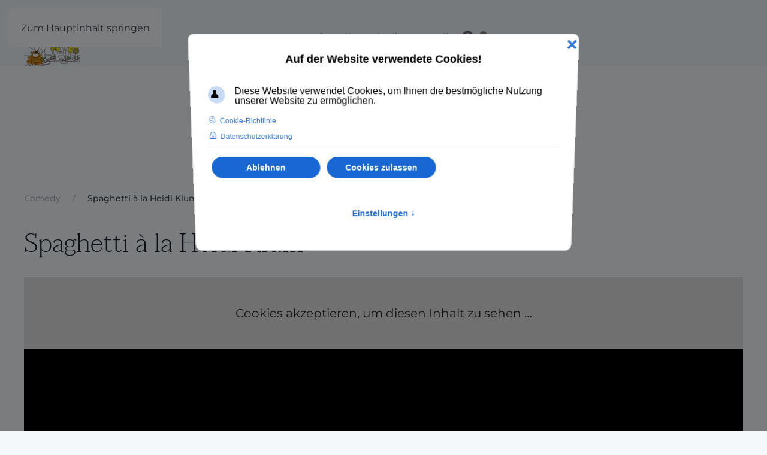

--- FILE ---
content_type: text/html; charset=utf-8
request_url: https://www.spinnert.de/comedy/spaghetti-a-la-heidi-klum-tv-total
body_size: 21929
content:
<!DOCTYPE html>
<html lang="de-de" dir="ltr">
    <head><script>var gdprConfigurationOptions = { complianceType: 'opt-out',
																			  cookieConsentLifetime: 182,
																			  cookieConsentSamesitePolicy: 'Lax',
																			  cookieConsentSecure: 1,
																			  cookieJoomlaSettings: 0,
																			  cookieConsentDomain: '',
																			  cookieConsentPath: '/',
																			  disableFirstReload: 0,
																	  		  blockJoomlaSessionCookie: 1,
																			  blockExternalCookiesDomains: 1,
																			  externalAdvancedBlockingModeCustomAttribute: '',
																			  allowedCookies: '',
																			  blockCookieDefine: 0,
																			  autoAcceptOnNextPage: 0,
																			  revokable: 1,
																			  lawByCountry: 1,
																			  checkboxLawByCountry: 1,
																			  blockPrivacyPolicy: 1,
																			  cacheGeolocationCountry: 1,
																			  countryAcceptReloadTimeout: 250,
																			  usaCCPARegions: ["AA","AE","AP","alaska","alabama","arkansas","american samoa","arizona","california","colorado","connecticut","district of columbia","delaware","florida","federated states of micronesia","georgia","guam","hawaii","iowa","idaho","illinois","indiana","kansas","kentucky","louisiana","massachusetts","maryland","maine","marshall islands","michigan","minnesota","missouri","northern mariana islands","mississippi","montana","north carolina","north dakota","nebraska","new hampshire","new jersey","new mexico","nevada","new york","ohio","oklahoma","oregon","pennsylvania","puerto rico","palau","rhode island","south carolina","south dakota","tennessee","texas","utah","virginia","virgin islands","vermont","washington","wisconsin","west virginia","wyoming"],
																			  countryEnableReload: 1,
																			  customHasLawCountries: [""],
																			  dismissOnScroll: 0,
																			  dismissOnTimeout: 0,
																			  containerSelector: 'html',
																			  hideOnMobileDevices: 0,
																			  autoFloatingOnMobile: 1,
																			  autoFloatingOnMobileThreshold: 1024,
																			  autoRedirectOnDecline: 1,
																			  autoRedirectOnDeclineLink: 'https://www.spinnert.de/',
																			  showReloadMsg: 0,
																			  showReloadMsgText: 'Anwendung der Einstellungen und Neuladen der Seite …',
																			  showConsentID: 0,
																			  defaultClosedToolbar: 0,
																			  toolbarLayout: 'basic-close-header',
																			  toolbarTheme: 'edgeless',
																			  toolbarButtonsTheme: 'decline_first',
																			  revocableToolbarTheme: 'advanced',
																			  toolbarPosition: 'center',
																			  toolbarCenterTheme: 'extended',
																			  revokePosition: 'revoke-top',
																			  toolbarPositionmentType: 0,
																			  positionCenterSimpleBackdrop: 1,
																			  positionCenterBlurEffect: 1,
																			  positionCenterBlurEffectAlwaysFirstVisit: 0,
																			  preventPageScrolling: 1,
																			  popupEffect: 'flip',
																			  popupBackground: '#6e6e6e',
																			  popupText: '#ffffff',
																			  popupLink: '#ffffff',
																			  buttonBackground: '#ffffff',
																			  buttonBorder: '#ffffff',
																			  buttonText: '#000000',
																			  highlightOpacity: '100',
																			  highlightBackground: '#333333',
																			  highlightBorder: '#ffffff',
																			  highlightText: '#ffffff',
																			  highlightDismissBackground: '#333333',
																		  	  highlightDismissBorder: '#ffffff',
																		 	  highlightDismissText: '#ffffff',
																			  autocenterRevokableButton: 0,
																			  hideRevokableButton: 0,
																			  hideRevokableButtonOnscroll: 0,
																			  customRevokableButton: 0,
																			  customRevokableButtonAction: 1,
																			  headerText: '<p>Auf der Website verwendete Cookies!</p>',
																			  messageText: 'Diese Website verwendet Cookies, um Ihnen die bestmögliche Nutzung unserer Website zu ermöglichen.',
																			  denyMessageEnabled: 1, 
																			  denyMessage: 'Sie haben die Verwendung von Cookies abgelehnt. Um die bestmögliche Nutzung dieser Website zu gewährleisten, stimmen Sie bitte der Verwendung von Cookies zu.',
																			  placeholderBlockedResources: 1, 
																			  placeholderBlockedResourcesAction: 'open',
																	  		  placeholderBlockedResourcesText: 'Cookies akzeptieren, um diesen Inhalt zu sehen …',
																			  placeholderIndividualBlockedResourcesText: 'Cookies von {domain} akzeptieren, um diesen Inhalt zu sehen …',
																			  placeholderIndividualBlockedResourcesAction: 1,
																			  placeholderOnpageUnlock: 1,
																			  scriptsOnpageUnlock: 1,
																			  autoDetectYoutubePoster: 1,
																			  autoDetectYoutubePosterApikey: 'AIzaSyAV_WIyYrUkFV1H8OKFYG8wIK8wVH9c82U',
																			  dismissText: 'Schließen!',
																			  allowText: 'Diese Cookies zulassen',
																			  denyText: 'Ablehnen',
																			  cookiePolicyLinkText: 'Cookie-Richtlinie',
																			  cookiePolicyLink: 'https://www.spinnert.de/eu-cookie-eprivacy-richtlinie',
																			  cookiePolicyRevocableTabText: 'Cookies',
																			  cookiePolicyRevocableTabIcon: 'text',
																			  cookiePolicyRevocableTabIconCustom: '',
																			  privacyPolicyLinkText: 'Datenschutzerklärung',
																			  privacyPolicyLink: 'https://www.spinnert.de/datenschutzerklaerung',
																			  googleCMPTemplate: 1,
																			  enableGdprBulkConsent: 0,
																			  displayBulkConsentDomains: 0,
																			  bulkConsentDomains: [""],
																			  enableCustomScriptExecGeneric: 0,
																			  customScriptExecGeneric: '',
																			  categoriesCheckboxTemplate: 'cc-checkboxes-light',
																			  toggleCookieSettings: 1,
																			  toggleCookieSettingsLinkedView: 0,
																			  toggleCookieSettingsButtonsArea: 0,
 																			  toggleCookieSettingsLinkedViewSefLink: '/component/gdpr/',
																	  		  toggleCookieSettingsText: '<span class="cc-cookie-settings-toggle">Einstellungen <span class="cc-cookie-settings-toggler">&#x2191;</span></span>',
																			  toggleCookieSettingsButtonBackground: '#333333',
																			  toggleCookieSettingsButtonBorder: '#ffffff',
																			  toggleCookieSettingsButtonText: '#ffffff',
																			  showLinks: 1,
																			  blankLinks: '_self',
																			  autoOpenPrivacyPolicy: 0,
																			  openAlwaysDeclined: 0,
																			  cookieSettingsLabel: 'Cookie-Einstellungen:',
															  				  cookieSettingsDesc: 'Wählen Sie die Art der Cookies, die Sie deaktivieren möchten, indem Sie auf die Kontrollkästchen klicken. Klicken Sie auf den Namen einer Kategorie, um weitere Informationen über die verwendeten Cookies zu erhalten.',
																			  cookieCategory1Enable: 1,
																			  cookieCategory1Name: 'Erforderlich & Präferenzen',
																			  cookieCategory1Locked: 1,
																			  cookieCategory2Enable: 0,
																			  cookieCategory2Name: 'Präferenzen',
																			  cookieCategory2Locked: 1,
																			  cookieCategory3Enable: 1,
																			  cookieCategory3Name: 'Statistik',
																			  cookieCategory3Locked: 0,
																			  cookieCategory4Enable: 1,
																			  cookieCategory4Name: 'Marketing',
																			  cookieCategory4Locked: 0,
																			  cookieCategoriesDescriptions: {categoryReadMore: 'Einstellung öffnen',cat1:'<p><strong>Notwendige Cookies</strong> helfen dabei, eine Website nutzbar zu machen, indem sie grundlegende Funktionen wie die Seitennavigation und den Zugang zu geschützten Bereichen der Website ermöglichen. Ohne diese Cookies kann die Website nicht richtig funktionieren.</p> <p><strong>Präferenz-Cookies</strong> ermöglichen es einer Website, Informationen zu speichern, die das Verhalten oder Aussehen der Website verändern, wie z. B. Ihre bevorzugte Sprache oder die Region, in der Sie sich befinden.</p>',cat2:'<p>Präferenz-Cookies ermöglichen es einer Website, Informationen zu speichern, die das Verhalten oder Aussehen der Website verändern, wie z. B. Ihre bevorzugte Sprache oder die Region, in der Sie sich befinden.</p>',cat3:'<p><strong>Statistik-Cookies</strong> helfen Website-Besitzern zu verstehen, wie Besucher mit Websites interagieren, indem sie Informationen anonym sammeln und melden.</p>',cat4:'<p><strong>Marketing-Cookies</strong> werden verwendet, um Besucher auf verschiedenen Websites zu verfolgen. Ziel ist es, Anzeigen zu schalten, die für den einzelnen Nutzer relevant und ansprechend sind und damit für Verlage und dritte Werbetreibende wertvoller sind.</p>'},
																			  alwaysReloadAfterCategoriesChange: 1,
																			  preserveLockedCategories: 1,
																			  declineButtonBehavior: 'soft',
																			  blockCheckedCategoriesByDefault: 0,
																			  reloadOnfirstDeclineall: 1,
																			  trackExistingCheckboxSelectors: '',
															  		  		  trackExistingCheckboxConsentLogsFormfields: 'name,email,subject,message',
																			  allowallShowbutton: 1,
																			  allowallText: 'Cookies zulassen',
																			  allowallButtonBackground: '#ffffff',
																			  allowallButtonBorder: '#ffffff',
																			  allowallButtonText: '#000000',
																			  allowallButtonTimingAjax: 'fast',
																			  includeAcceptButton: 1,
																			  includeDenyButton: 0,
																			  trackConsentDate: 0,
																			  execCustomScriptsOnce: 1,
																			  optoutIndividualResources: 1,
																			  blockIndividualResourcesServerside: 0,
																			  disableSwitchersOptoutCategory: 0,
																			  autoAcceptCategories: 0,
																			  allowallIndividualResources: 1,
																			  blockLocalStorage: 0,
																			  blockSessionStorage: 0,
																			  externalAdvancedBlockingModeTags: 'iframe,script,img,source,link',
																			  enableCustomScriptExecCategory1: 0,
																			  customScriptExecCategory1: '',
																			  enableCustomScriptExecCategory2: 0,
																			  customScriptExecCategory2: '',
																			  enableCustomScriptExecCategory3: 0,
																			  customScriptExecCategory3: '',
																			  enableCustomScriptExecCategory4: 0,
																			  customScriptExecCategory4: '',
																			  enableCustomDeclineScriptExecCategory1: 0,
																			  customScriptDeclineExecCategory1: '',
																			  enableCustomDeclineScriptExecCategory2: 0,
																			  customScriptDeclineExecCategory2: '',
																			  enableCustomDeclineScriptExecCategory3: 0,
																			  customScriptDeclineExecCategory3: '',
																			  enableCustomDeclineScriptExecCategory4: 0,
																			  customScriptDeclineExecCategory4: '',
																			  enableCMPPreferences: 1,
																			  enableGTMEventsPreferences: 1,
																			  enableCMPStatistics: 1,
																			  enableGTMEventsStatistics: 1,
																			  enableCMPAds: 1,
																			  enableUETAds: 0,
																			  enableGTMEventsAds: 1,
																			  enableClarityAnalytics: 0,
                                                                              enableClarityAds: 0,
																			  debugMode: 0
																		};</script>
        <meta charset="utf-8">
	<meta name="rights" content="Die Rechte der angezeigten Medien liegen beim jeweiligen Eigentümer.">
	<meta name="keywords" content="Spinnert, Videos, Clips, Spaß, Witz, Unterhaltung, Comedy, Kabarett">
	<meta name="copyright" content="Die Rechte der anzeigten Medien liegen bei den jeweiligen Eigentümern.">
	<meta name="viewport" content="width=device-width, initial-scale=1">
	<meta name="description" content="Kaum ist man mal eine Woche weg, und schon ist &quot;Germany?s Next Topmodel&quot; vorbei! Zum Glück hat Germany's next Topmoderator Pufpaff die Highlights für uns, inklusive Heidis Spaghetti-Rezept.">
	<meta name="generator" content="SPINNERT">
	<title>Spaghetti à la Heidi Klum</title>

                <link rel="icon" href="/images/spinnert/favicon.png" sizes="any">
                                <link rel="apple-touch-icon" href="/images/spinnert/apple-touch-icon.png">
                <link href="/media/vendor/bootstrap/css/bootstrap.min.css?5.3.8" rel="stylesheet">
	<link href="/media/com_joommedia/css/bootstrapfix.css?818fac" rel="stylesheet">
	<link href="/media/com_joommedia/css/joom.css?818fac" rel="stylesheet">
	<link href="/media/com_joommedia/css/aspect.css?818fac" rel="stylesheet">
	<link href="/media/com_joommedia/css/iziModal.min.css?818fac" rel="stylesheet">
	<link href="/media/com_joommedia/css/magnific-popup.css?818fac" rel="stylesheet">
	<link href="/media/plg_system_wf_responsify/css/responsive.min.css?818fac" rel="stylesheet">
	<link href="/media/vendor/joomla-custom-elements/css/joomla-alert.min.css?0.4.1" rel="stylesheet">
	<link href="/plugins/system/gdpr/assets/css/cookieconsent.min.css?818fac" rel="stylesheet">
	<link href="/plugins/system/gdpr/assets/css/cookieconsentgooglecmp.min.css?818fac" rel="stylesheet">
	<link href="/plugins/system/gdpr/assets/css/cookieconsent.xtd.min.css?818fac" rel="stylesheet">
	<link href="/plugins/system/gdpr/assets/css/jquery.fancybox.min.css?818fac" rel="stylesheet">
	<link href="/media/system/css/joomla-fontawesome.min.css?5.0.3" rel="preload" as="style" onload="this.onload=null;this.rel='stylesheet'">
	<link href="/templates/yootheme/css/theme.9.css?1768582850" rel="stylesheet">
	<link href="/media/com_joommedia/css/lite.css" rel="stylesheet">
	<link href="/media/plg_system_jcepro/site/css/content.min.css?86aa0286b6232c4a5b58f892ce080277" rel="stylesheet">
	<link href="/plugins/system/ampz/ampz/css/ampz.min.css" rel="stylesheet">
	<link href="/media/plg_system_jcemediabox/css/jcemediabox.min.css?7d30aa8b30a57b85d658fcd54426884a" rel="stylesheet">
	<link href="/modules/mod_joommedia_media/css/carousel.css" rel="stylesheet">
	<link href="https://www.spinnert.de/modules/mod_joommedia_media/slick/slick.css" rel="stylesheet">
	<style>div.cc-window.cc-floating{max-width:32em}@media(max-width: 639px){div.cc-window.cc-floating:not(.cc-center){max-width: none}}div.cc-window, span.cc-cookie-settings-toggler, span.cc-cookie-domains-toggler{font-size:16px}div.cc-revoke{font-size:16px}div.cc-settings-label,span.cc-cookie-settings-toggle{font-size:14px}div.cc-window.cc-banner{padding:1em 1.8em}div.cc-window.cc-floating{padding:2em 1.8em}input.cc-cookie-checkbox+span:before, input.cc-cookie-checkbox+span:after{border-radius:1px}div.cc-center,div.cc-floating,div.cc-checkbox-container,div.gdpr-fancybox-container div.fancybox-content,ul.cc-cookie-category-list li,fieldset.cc-service-list-title legend{border-radius:10px}div.cc-window a.cc-btn,span.cc-cookie-settings-toggle{border-radius:5px}</style>
	<style>a.cc-btn.cc-dismiss{display:none}</style>
	<style>div.cc-checkboxes-container input.cc-cookie-checkbox+span,fieldset.cc-cookie-list-title .gdpr_cookie_switcher label.gdpr_onoffswitch-label{border-radius:15px}div.cc-checkboxes-container input.cc-cookie-checkbox+span::before{border-radius:10px;height:14px;bottom: 2px;width:14px}fieldset.cc-cookie-list-title .gdpr_cookie_switcher span.gdpr_onoffswitch-switch{border-radius:10px;height:14px;top:2px;right:3px}fieldset.cc-cookie-list-title .gdpr_onoffswitchcookie.gdpr_cookie_switcher.disabled .gdpr_onoffswitch-switch{right:25px}div.cc-checkboxes-container input.cc-cookie-checkbox:checked+span::before{left:8px}div.cc-checkboxes-container input.cc-cookie-checkbox+span::before{left:3px}div.gdpr-component-view span.cc-checkboxes-placeholder,div.gdpr-component-view div.cc-checkboxes-container input.cc-cookie-checkbox+span::before{border-radius:10px}div.gdpr-component-view div.cc-checkboxes-container input.cc-cookie-checkbox+span::before{height: 14px;bottom: 2px;left:3px}div.gdpr-component-view div.cc-checkboxes-container input.cc-cookie-checkbox:checked+span::before{transform:translateX(22px)}</style>
	<style>
        #ampz_inline_mobile { background-color: #ffffff }
        @media (min-width: 600px) {
            #ampz_inline_mobile {
                display: none !important;
            }
        }
        @media (max-width: 600px) {
            #ampz_inline_mobile {
                display: block !important;
            }
        }</style>
	<style>.mfp-content ul li a {
                border-radius: 5px;
                -moz-border-radius: 5px;
                -webkit-border-radius: 5px;

            }</style>

        <script src="/media/plg_system_wf_responsify/js/responsive.min.js?818fac"></script>
	<script src="/media/vendor/jquery/js/jquery.min.js?3.7.1"></script>
	<script src="/media/com_joommedia/js/iziModal.min.js?818fac"></script>
	<script src="/media/com_joommedia/js/aspect.js?818fac"></script>
	<script src="/media/com_joommedia/js/jquery.magnific-popup.min.js?818fac"></script>
	<script src="/media/com_joommedia/js/joom.min.js?818fac"></script>
	<script src="/media/vendor/jquery/js/jquery-noconflict.min.js?3.7.1"></script>
	<script type="application/json" class="joomla-script-options new">{"com_joommedia_dropzone":{"view":"mediaitem","method":""},"bootstrap.tooltip":{"a.tippy":{"animation":true,"container":"body","html":true,"trigger":"hover focus","boundary":"clippingParents","sanitize":true}},"plg_system_responsify":{"urlExclusions":[],"allowedUrls":[],"iframeMedia":"allowed_iframe_media","mediaLocation":"any"},"joomla.jtext":{"ERROR":"Fehler","MESSAGE":"Nachricht","NOTICE":"Hinweis","WARNING":"Warnung","JCLOSE":"Schließen","JOK":"OK","JOPEN":"Öffnen"},"system.paths":{"root":"","rootFull":"https:\/\/www.spinnert.de\/","base":"","baseFull":"https:\/\/www.spinnert.de\/"},"csrf.token":"83c7201d58b2b837fb78e1a944b99972"}</script>
	<script src="/media/system/js/core.min.js?a3d8f8"></script>
	<script src="/media/vendor/bootstrap/js/alert.min.js?5.3.8" type="module"></script>
	<script src="/media/vendor/bootstrap/js/button.min.js?5.3.8" type="module"></script>
	<script src="/media/vendor/bootstrap/js/carousel.min.js?5.3.8" type="module"></script>
	<script src="/media/vendor/bootstrap/js/collapse.min.js?5.3.8" type="module"></script>
	<script src="/media/vendor/bootstrap/js/dropdown.min.js?5.3.8" type="module"></script>
	<script src="/media/vendor/bootstrap/js/modal.min.js?5.3.8" type="module"></script>
	<script src="/media/vendor/bootstrap/js/offcanvas.min.js?5.3.8" type="module"></script>
	<script src="/media/vendor/bootstrap/js/popover.min.js?5.3.8" type="module"></script>
	<script src="/media/vendor/bootstrap/js/scrollspy.min.js?5.3.8" type="module"></script>
	<script src="/media/vendor/bootstrap/js/tab.min.js?5.3.8" type="module"></script>
	<script src="/media/vendor/bootstrap/js/toast.min.js?5.3.8" type="module"></script>
	<script src="/media/system/js/messages.min.js?9a4811" type="module"></script>
	<script src="/plugins/system/gdpr/assets/js/jquery.fancybox.min.js?818fac" defer></script>
	<script src="/plugins/system/gdpr/assets/js/cookieconsent.min.js?818fac" defer></script>
	<script src="/plugins/system/gdpr/assets/js/init.js?818fac" defer></script>
	<script src="/templates/yootheme/vendor/assets/uikit/dist/js/uikit.min.js?5.0.3"></script>
	<script src="/templates/yootheme/vendor/assets/uikit/dist/js/uikit-icons-gravity-tower.min.js?5.0.3"></script>
	<script src="/templates/yootheme/assets/site/js/theme.js?5.0.3"></script>
	<script src="/plugins/system/ampz/ampz/js/ampz.min.js"></script>
	<script src="/media/plg_system_jcemediabox/js/jcemediabox.min.js?7d30aa8b30a57b85d658fcd54426884a"></script>
	<script src="https://www.spinnert.de/modules/mod_joommedia_media/slick/slick.min.js"></script>
	<script>
jQuery(document).ready(function(){
  jQuery('.media-popup-iframe-form').magnificPopup({  
    allowHTMLInStatusIndicator: true,
    allowHTMLInTemplate: true,
    type: 'iframe',
    mainClass: 'mfp-iframe-form',
    removalDelay: 0,
    iframe:{
      markup: '<div class="mfp-iframe-scaler">'+
                '<div class="mfp-close"></div>'+
                '<iframe class="mfp-iframe" frameborder="0" allowfullscreen></iframe>'+
                '<div class="mfp-title"></div>'+
              '</div>',
      patterns:{
        youtube:{
          id: null,
          src: '%id%'
        }   
      }
    }     
  });
});
</script>
	<script>var gdprConfigurationOptions = { complianceType: 'opt-out',
																			  cookieConsentLifetime: 182,
																			  cookieConsentSamesitePolicy: 'Lax',
																			  cookieConsentSecure: 1,
																			  cookieJoomlaSettings: 0,
																			  cookieConsentDomain: '',
																			  cookieConsentPath: '/',
																			  disableFirstReload: 0,
																	  		  blockJoomlaSessionCookie: 1,
																			  blockExternalCookiesDomains: 1,
																			  externalAdvancedBlockingModeCustomAttribute: '',
																			  allowedCookies: '',
																			  blockCookieDefine: 0,
																			  autoAcceptOnNextPage: 0,
																			  revokable: 1,
																			  lawByCountry: 1,
																			  checkboxLawByCountry: 1,
																			  blockPrivacyPolicy: 1,
																			  cacheGeolocationCountry: 1,
																			  countryAcceptReloadTimeout: 250,
																			  usaCCPARegions: ["AA","AE","AP","alaska","alabama","arkansas","american samoa","arizona","california","colorado","connecticut","district of columbia","delaware","florida","federated states of micronesia","georgia","guam","hawaii","iowa","idaho","illinois","indiana","kansas","kentucky","louisiana","massachusetts","maryland","maine","marshall islands","michigan","minnesota","missouri","northern mariana islands","mississippi","montana","north carolina","north dakota","nebraska","new hampshire","new jersey","new mexico","nevada","new york","ohio","oklahoma","oregon","pennsylvania","puerto rico","palau","rhode island","south carolina","south dakota","tennessee","texas","utah","virginia","virgin islands","vermont","washington","wisconsin","west virginia","wyoming"],
																			  countryEnableReload: 1,
																			  customHasLawCountries: [""],
																			  dismissOnScroll: 0,
																			  dismissOnTimeout: 0,
																			  containerSelector: 'html',
																			  hideOnMobileDevices: 0,
																			  autoFloatingOnMobile: 1,
																			  autoFloatingOnMobileThreshold: 1024,
																			  autoRedirectOnDecline: 1,
																			  autoRedirectOnDeclineLink: 'https://www.spinnert.de/',
																			  showReloadMsg: 0,
																			  showReloadMsgText: 'Anwendung der Einstellungen und Neuladen der Seite …',
																			  showConsentID: 0,
																			  defaultClosedToolbar: 0,
																			  toolbarLayout: 'basic-close-header',
																			  toolbarTheme: 'edgeless',
																			  toolbarButtonsTheme: 'decline_first',
																			  revocableToolbarTheme: 'advanced',
																			  toolbarPosition: 'center',
																			  toolbarCenterTheme: 'extended',
																			  revokePosition: 'revoke-top',
																			  toolbarPositionmentType: 0,
																			  positionCenterSimpleBackdrop: 1,
																			  positionCenterBlurEffect: 1,
																			  positionCenterBlurEffectAlwaysFirstVisit: 0,
																			  preventPageScrolling: 1,
																			  popupEffect: 'flip',
																			  popupBackground: '#6e6e6e',
																			  popupText: '#ffffff',
																			  popupLink: '#ffffff',
																			  buttonBackground: '#ffffff',
																			  buttonBorder: '#ffffff',
																			  buttonText: '#000000',
																			  highlightOpacity: '100',
																			  highlightBackground: '#333333',
																			  highlightBorder: '#ffffff',
																			  highlightText: '#ffffff',
																			  highlightDismissBackground: '#333333',
																		  	  highlightDismissBorder: '#ffffff',
																		 	  highlightDismissText: '#ffffff',
																			  autocenterRevokableButton: 0,
																			  hideRevokableButton: 0,
																			  hideRevokableButtonOnscroll: 0,
																			  customRevokableButton: 0,
																			  customRevokableButtonAction: 1,
																			  headerText: '<p>Auf der Website verwendete Cookies!</p>',
																			  messageText: 'Diese Website verwendet Cookies, um Ihnen die bestmögliche Nutzung unserer Website zu ermöglichen.',
																			  denyMessageEnabled: 1, 
																			  denyMessage: 'Sie haben die Verwendung von Cookies abgelehnt. Um die bestmögliche Nutzung dieser Website zu gewährleisten, stimmen Sie bitte der Verwendung von Cookies zu.',
																			  placeholderBlockedResources: 1, 
																			  placeholderBlockedResourcesAction: 'open',
																	  		  placeholderBlockedResourcesText: 'Cookies akzeptieren, um diesen Inhalt zu sehen …',
																			  placeholderIndividualBlockedResourcesText: 'Cookies von {domain} akzeptieren, um diesen Inhalt zu sehen …',
																			  placeholderIndividualBlockedResourcesAction: 1,
																			  placeholderOnpageUnlock: 1,
																			  scriptsOnpageUnlock: 1,
																			  autoDetectYoutubePoster: 1,
																			  autoDetectYoutubePosterApikey: 'AIzaSyAV_WIyYrUkFV1H8OKFYG8wIK8wVH9c82U',
																			  dismissText: 'Schließen!',
																			  allowText: 'Diese Cookies zulassen',
																			  denyText: 'Ablehnen',
																			  cookiePolicyLinkText: 'Cookie-Richtlinie',
																			  cookiePolicyLink: 'https://www.spinnert.de/eu-cookie-eprivacy-richtlinie',
																			  cookiePolicyRevocableTabText: 'Cookies',
																			  cookiePolicyRevocableTabIcon: 'text',
																			  cookiePolicyRevocableTabIconCustom: '',
																			  privacyPolicyLinkText: 'Datenschutzerklärung',
																			  privacyPolicyLink: 'https://www.spinnert.de/datenschutzerklaerung',
																			  googleCMPTemplate: 1,
																			  enableGdprBulkConsent: 0,
																			  displayBulkConsentDomains: 0,
																			  bulkConsentDomains: [""],
																			  enableCustomScriptExecGeneric: 0,
																			  customScriptExecGeneric: '',
																			  categoriesCheckboxTemplate: 'cc-checkboxes-light',
																			  toggleCookieSettings: 1,
																			  toggleCookieSettingsLinkedView: 0,
																			  toggleCookieSettingsButtonsArea: 0,
 																			  toggleCookieSettingsLinkedViewSefLink: '/component/gdpr/',
																	  		  toggleCookieSettingsText: '<span class="cc-cookie-settings-toggle">Einstellungen <span class="cc-cookie-settings-toggler">&#x2191;</span></span>',
																			  toggleCookieSettingsButtonBackground: '#333333',
																			  toggleCookieSettingsButtonBorder: '#ffffff',
																			  toggleCookieSettingsButtonText: '#ffffff',
																			  showLinks: 1,
																			  blankLinks: '_self',
																			  autoOpenPrivacyPolicy: 0,
																			  openAlwaysDeclined: 0,
																			  cookieSettingsLabel: 'Cookie-Einstellungen:',
															  				  cookieSettingsDesc: 'Wählen Sie die Art der Cookies, die Sie deaktivieren möchten, indem Sie auf die Kontrollkästchen klicken. Klicken Sie auf den Namen einer Kategorie, um weitere Informationen über die verwendeten Cookies zu erhalten.',
																			  cookieCategory1Enable: 1,
																			  cookieCategory1Name: 'Erforderlich & Präferenzen',
																			  cookieCategory1Locked: 1,
																			  cookieCategory2Enable: 0,
																			  cookieCategory2Name: 'Präferenzen',
																			  cookieCategory2Locked: 1,
																			  cookieCategory3Enable: 1,
																			  cookieCategory3Name: 'Statistik',
																			  cookieCategory3Locked: 0,
																			  cookieCategory4Enable: 1,
																			  cookieCategory4Name: 'Marketing',
																			  cookieCategory4Locked: 0,
																			  cookieCategoriesDescriptions: {categoryReadMore: 'Einstellung öffnen',cat1:'<p><strong>Notwendige Cookies</strong> helfen dabei, eine Website nutzbar zu machen, indem sie grundlegende Funktionen wie die Seitennavigation und den Zugang zu geschützten Bereichen der Website ermöglichen. Ohne diese Cookies kann die Website nicht richtig funktionieren.</p> <p><strong>Präferenz-Cookies</strong> ermöglichen es einer Website, Informationen zu speichern, die das Verhalten oder Aussehen der Website verändern, wie z. B. Ihre bevorzugte Sprache oder die Region, in der Sie sich befinden.</p>',cat2:'<p>Präferenz-Cookies ermöglichen es einer Website, Informationen zu speichern, die das Verhalten oder Aussehen der Website verändern, wie z. B. Ihre bevorzugte Sprache oder die Region, in der Sie sich befinden.</p>',cat3:'<p><strong>Statistik-Cookies</strong> helfen Website-Besitzern zu verstehen, wie Besucher mit Websites interagieren, indem sie Informationen anonym sammeln und melden.</p>',cat4:'<p><strong>Marketing-Cookies</strong> werden verwendet, um Besucher auf verschiedenen Websites zu verfolgen. Ziel ist es, Anzeigen zu schalten, die für den einzelnen Nutzer relevant und ansprechend sind und damit für Verlage und dritte Werbetreibende wertvoller sind.</p>'},
																			  alwaysReloadAfterCategoriesChange: 1,
																			  preserveLockedCategories: 1,
																			  declineButtonBehavior: 'soft',
																			  blockCheckedCategoriesByDefault: 0,
																			  reloadOnfirstDeclineall: 1,
																			  trackExistingCheckboxSelectors: '',
															  		  		  trackExistingCheckboxConsentLogsFormfields: 'name,email,subject,message',
																			  allowallShowbutton: 1,
																			  allowallText: 'Cookies zulassen',
																			  allowallButtonBackground: '#ffffff',
																			  allowallButtonBorder: '#ffffff',
																			  allowallButtonText: '#000000',
																			  allowallButtonTimingAjax: 'fast',
																			  includeAcceptButton: 1,
																			  includeDenyButton: 0,
																			  trackConsentDate: 0,
																			  execCustomScriptsOnce: 1,
																			  optoutIndividualResources: 1,
																			  blockIndividualResourcesServerside: 0,
																			  disableSwitchersOptoutCategory: 0,
																			  autoAcceptCategories: 0,
																			  allowallIndividualResources: 1,
																			  blockLocalStorage: 0,
																			  blockSessionStorage: 0,
																			  externalAdvancedBlockingModeTags: 'iframe,script,img,source,link',
																			  enableCustomScriptExecCategory1: 0,
																			  customScriptExecCategory1: '',
																			  enableCustomScriptExecCategory2: 0,
																			  customScriptExecCategory2: '',
																			  enableCustomScriptExecCategory3: 0,
																			  customScriptExecCategory3: '',
																			  enableCustomScriptExecCategory4: 0,
																			  customScriptExecCategory4: '',
																			  enableCustomDeclineScriptExecCategory1: 0,
																			  customScriptDeclineExecCategory1: '',
																			  enableCustomDeclineScriptExecCategory2: 0,
																			  customScriptDeclineExecCategory2: '',
																			  enableCustomDeclineScriptExecCategory3: 0,
																			  customScriptDeclineExecCategory3: '',
																			  enableCustomDeclineScriptExecCategory4: 0,
																			  customScriptDeclineExecCategory4: '',
																			  enableCMPPreferences: 1,
																			  enableGTMEventsPreferences: 1,
																			  enableCMPStatistics: 1,
																			  enableGTMEventsStatistics: 1,
																			  enableCMPAds: 1,
																			  enableUETAds: 0,
																			  enableGTMEventsAds: 1,
																			  enableClarityAnalytics: 0,
                                                                              enableClarityAds: 0,
																			  debugMode: 0
																		};var gdpr_ajax_livesite='https://www.spinnert.de/';var gdpr_enable_log_cookie_consent=1;</script>
	<script>var gdprUseCookieCategories=1;var gdpr_ajaxendpoint_cookie_category_desc='https://www.spinnert.de/index.php?option=com_gdpr&task=user.getCookieCategoryDescription&format=raw';</script>
	<script>var gdprCookieCategoryDisabled3=1;</script>
	<script>var gdprCookieCategoryDisabled4=1;</script>
	<script>var gdprJSessCook='7918b4f0ad62d8e153adcb3c0316bcfb';var gdprJSessVal='fd0f31bf1e3716eb82a8b35edfc3052c';var gdprJAdminSessCook='0f236d38e0295294f648d348dda7c77f';var gdprPropagateCategoriesSession=2;var gdprAlwaysPropagateCategoriesSession=0;var gdprAlwaysCheckCategoriesSession=1;</script>
	<script>var gdprFancyboxWidth=700;var gdprFancyboxHeight=800;var gdprCloseText='Schließen';</script>
	<script>var gdprUseFancyboxLinks=1;</script>
	<script>window.yootheme ||= {}; yootheme.theme = {"i18n":{"close":{"label":"Schlie\u00dfen"},"totop":{"label":"Zur\u00fcck nach oben"},"marker":{"label":"\u00d6ffnen"},"navbarToggleIcon":{"label":"Men\u00fc \u00f6ffnen"},"paginationPrevious":{"label":"Vorherige Seite"},"paginationNext":{"label":"N\u00e4chste Seite"},"searchIcon":{"toggle":"Suche \u00f6ffnen","submit":"Suche ausf\u00fchren"},"slider":{"next":"N\u00e4chste Folie","previous":"Vorherige Folie","slideX":"Folie %s","slideLabel":"%s von %s"},"slideshow":{"next":"N\u00e4chste Folie","previous":"Vorherige Folie","slideX":"Folie %s","slideLabel":"%s von %s"},"lightboxPanel":{"next":"N\u00e4chste Folie","previous":"Vorherige Folie","slideLabel":"%s von %s","close":"Schlie\u00dfen"}}};</script>
	<script type="application/ld+json">{"@context":"https://schema.org","@type":"BreadcrumbList","itemListElement":[{"@type":"ListItem","position":1,"item":{"@type":"WebPage","@id":"index.php?option=com_joommedia&view=category&id=9&Itemid=303","name":"Comedy"}},{"@type":"ListItem","position":2,"item":{"name":"Spaghetti à la Heidi Klum"}}],"@id":"https://www.spinnert.de/#/schema/BreadcrumbList/0"}</script>
	<script>var joommedia_live_site = "https://www.spinnert.de/index.php";
var joommedia_text_subscribe = "Abonnieren";
var joommedia_text_subscribed = "Abonniert";
var joommedia_text_error_occured = "Es ist ein unbekannter Fehler aufgetreten. Bitte kontaktiere uns für Hilfe, falls das Problem weiterhin besteht.";</script>
	<script>var ampzSettings = {"ampzCounts":"","ampzNetworks":["facebook","pinterest","twitter","whatsapp","reddit","tumblr","email"],"ampzEntranceDelay":"1.5s","ampzEntranceDelayMobile":"1.5s","ampzMobileOnlyButtons":"","ampzMobileWidth":"600","ampzFlyinEntranceEffect":"ampz_flyin_right bounceInUp","ampzThresholdTotalShares":"0","ampzBaseUrl":"https:\/\/www.spinnert.de\/","ampzShareUrl":"https%3A%2F%2Fwww.spinnert.de%2Fcomedy%2Fspaghetti-a-la-heidi-klum-tv-total","ampzOpenInNewTab":"","ampzFbAT":"0","ampzCacheLifetime":"0","ampzCachedCounts":"","ampzFlyInTriggerBottom":"","ampzFlyInTriggerTime":"","ampzFlyInTriggerTimeSeconds":"10000","ampzActiveComponent":"com_joommedia","ampzFlyInDisplayMobile":"","ampzInlineDisplayMobile":"","ampzInlineDisableExpandOnHover":"","ampzSidebarDisplayMobile":"","ampzFlyInCookieType":"never","ampzFlyInCookieDuration":"5","ampzSideBarVisibility":"inline","ampzMobileVisibility":"inline","ampzSideBarStartClosed":""};</script>
	<script>jQuery(document).ready(function(){WfMediabox.init({"base":"\/","theme":"standard","width":"","height":"","lightbox":0,"shadowbox":0,"icons":1,"overlay":1,"overlay_opacity":0,"overlay_color":"","transition_speed":500,"close":2,"labels":{"close":"Schlie\u00dfen","next":"N\u00e4chstes","previous":"Vorheriges","cancel":"Abbrechen","numbers":"{{numbers}}","numbers_count":"{{current}} von {{total}}","download":"PLG_SYSTEM_JCEMEDIABOX_LABEL_DOWNLOAD"},"swipe":true,"expand_on_click":true});});</script>
	<script>
jQuery(document).ready(function(){
    jQuery('#media-carousel-view-390').slick({
      autoplay: false,
      arrows: true,
      dots: true,
      infinite: true,
      speed: 600,
      slidesToShow: 5,
      slidesToScroll: 5,
      
      responsive: [
        {
          breakpoint: 768,
          settings: {
            arrows: false,
            slidesToShow: 2
          }
        },
        {
          breakpoint: 480,
          settings: {
            arrows: false,
            slidesToShow: 1
          }
        }
      ]
    }); 
});
                        </script>
	<script>
jQuery(document).ready(function(){
    jQuery('#media-carousel-view-233').slick({
      autoplay: false,
      arrows: true,
      dots: true,
      infinite: true,
      speed: 600,
      slidesToShow: 5,
      slidesToScroll: 5,
      
      responsive: [
        {
          breakpoint: 768,
          settings: {
            arrows: false,
            slidesToShow: 2
          }
        },
        {
          breakpoint: 480,
          settings: {
            arrows: false,
            slidesToShow: 1
          }
        }
      ]
    }); 
});
                        </script>
	<link rel="canonical" href="https://www.spinnert.de/comedy/spaghetti-a-la-heidi-klum-tv-total" />
	<link rel="image_src" data-source="gdprlock"/>
	<meta property="fb:app_id" content="121857621243659"/>
	<meta property="og:title" content="Spaghetti à la Heidi Klum"/>
	<meta property="og:image" content="https://i.ytimg.com/vi/4k4o90aZ-ys/mqdefault.jpg"/>
	<meta property="og:url" content="https://www.spinnert.de/comedy/spaghetti-a-la-heidi-klum-tv-total"/>
	<meta property="og:site_name" content="Spinnert"/>
	<meta property="og:description" content="Kaum ist man mal eine Woche weg, und schon ist „Germany?s Next Topmodel&quot;..."/>
	<meta property="twitter:card" content="summary_large_image"/>
	<meta property="twitter:site" content="@MrSpinnert"/>
	<meta property="twitter:creator" content="@MrSpinnert"/>
	<meta property="twitter:title" content="Spaghetti à la Heidi Klum"/>
	<meta property="twitter:description" content="Kaum ist man mal eine Woche weg, und schon ist „Germany?s Next Topmodel&quot;..."/>
	<meta property="twitter:image" content="https://i.ytimg.com/vi/4k4o90aZ-ys/mqdefault.jpg"/>
	<meta property="og:type" content="video.movie"/>
	<meta property="og:video" content="https://www.youtube.com/v/4k4o90aZ-ys?wmode=opaque&amp;autoplay=1&amp;autohide=2&amp;border=0&amp;cc_load_policy=0&amp;cc_lang_pref=en&amp;hl=en&amp;color=red&amp;color1=&amp;color2=&amp;controls=1&amp;fs=1&amp;hd=0&amp;iv_load_policy=3&amp;modestbranding=1&amp;showinfo=0&amp;rel=0&amp;theme=dark"/>
	<meta property="og:video:width" content="640"/>
	<meta property="og:video:height" content="360"/>
	<meta property="og:video:type" content="application/x-shockwave-flash"/>
	<script>
// Define dataLayer and the gtag function.
window.dataLayer = window.dataLayer || [];
function gtag(){dataLayer.push(arguments);}

// Set default consent to 'denied' as a placeholder
// Determine actual values based on your own requirements
gtag('consent', 'default', {
'ad_storage': 'denied',
'ad_user_data': 'denied',
'ad_personalization': 'denied',
'analytics_storage': 'denied',
'functionality_storage':'granted',
'personalization_storage':'granted',
'security_storage':'granted',
'wait_for_update': 500 });
</script>

<!-- Google tag (gtag.js) -->
<script async src="https://www.googletagmanager.com/gtag/js?id=G-BBVPRM34BD"></script>
<script>
  window.dataLayer = window.dataLayer || [];
  function gtag(){dataLayer.push(arguments);}
  gtag('js', new Date());

  gtag('config', 'G-BBVPRM34BD');
</script>

<script async
     crossorigin="anonymous" data-gdprlock-original-script-src="https://pagead2.googlesyndication.com/pagead/js/adsbygoogle.js?client=ca-pub-7821922635203624" data-source="gdprlock"></script>
<ins class="adsbygoogle"
data-ad-format="auto"
data-full-width-responsive="true"></ins>
<script>
(adsbygoogle = window.adsbygoogle || []).push({});
</script> 

<style>ins.adsbygoogle[data-ad-status="unfilled"] {display: none !important;}</style>

    </head>
    <body class="">

        <div class="uk-hidden-visually uk-notification uk-notification-top-left uk-width-auto">
            <div class="uk-notification-message">
                <a href="#tm-main" class="uk-link-reset">Zum Hauptinhalt springen</a>
            </div>
        </div>

                <div class="tm-page-container uk-clearfix">

            
            
        
        
        <div class="tm-page uk-margin-auto">

                        


<header class="tm-header-mobile uk-hidden@m">


    
        <div class="uk-navbar-container">

            <div class="uk-container uk-container-expand">
                <nav class="uk-navbar" uk-navbar="{&quot;align&quot;:&quot;left&quot;,&quot;container&quot;:&quot;.tm-header-mobile&quot;,&quot;boundary&quot;:&quot;.tm-header-mobile .uk-navbar-container&quot;}">

                                        <div class="uk-navbar-left">

                        
                                                    <a uk-toggle href="#tm-dialog-mobile" class="uk-navbar-toggle">

        
        <div uk-navbar-toggle-icon></div>

        
    </a>
                        
                        
                    </div>
                    
                                        <div class="uk-navbar-center">

                                                    <a href="https://www.spinnert.de/" aria-label="Zurück zur Startseite" class="uk-logo uk-navbar-item">
    <picture><source type="image/webp" srcset="/media/yootheme/cache/60/60a5e03b.webp 60w" sizes="(min-width: 60px) 60px"><img src="/images/spinnert/spinnert-mask-logo-60.png" width="60" height="60" alt="Spinnert.de"></picture></a>
                        
                        
                    </div>
                    
                    
                </nav>
            </div>

        </div>

    



        <div id="tm-dialog-mobile" uk-offcanvas="container: true; overlay: true" mode="slide">
        <div class="uk-offcanvas-bar uk-flex uk-flex-column">

                        <button class="uk-offcanvas-close uk-close-large" type="button" uk-close uk-toggle="cls: uk-close-large; mode: media; media: @s"></button>
            
                        <div class="uk-margin-auto-bottom">
                
<div class="uk-panel" id="module-menu-dialog-mobile">

    
    
<ul class="uk-nav uk-nav-default">
    
	<li class="item-1729"><a href="/" title="Medien in Kategorien geordnet">Kategorien</a></li>
	<li class="item-167"><a href="/album" title="Medien in Alben geordnet">Alben</a></li>
	<li class="item-169"><a href="/playlist" title="Medien in Playlisten geordnet">Playlisten</a></li>
	<li class="item-165 uk-parent"><a href="/medien" title="Videos, Bilder, Audios und Dokumente entdecken">Medien</a>
	<ul class="uk-nav-sub">

		<li class="item-1759"><a href="/medien/videos" title="Videos entdecken">Videos</a></li>
		<li class="item-1758"><a href="/medien/bilder" title="Bilder entdecken">Bilder</a></li>
		<li class="item-1756"><a href="/medien/audios" title="Audios entdecken">Audios</a></li>
		<li class="item-1757"><a href="/medien/dokumente" title="Dokumente entdecken">Dokumente</a></li></ul></li>
	<li class="item-173"><a href="/suche" title="Suche nach Videos, Bilder, Dokumenten und Audios"><picture><source type="image/webp" srcset="/media/yootheme/cache/96/9610266c.webp 24w" sizes="(min-width: 24px) 24px"><img src="/images/search.png" alt width="24" height="26"></picture> </a></li>
	<li class="item-172 uk-parent"><a href="/account" title="Mein Konto"><picture><source type="image/webp" srcset="/media/yootheme/cache/e6/e6d4d492.webp 24w" sizes="(min-width: 24px) 24px"><img src="/images/user/user.png" alt width="24" height="24"></picture> </a>
	<ul class="uk-nav-sub">

		<li class="item-175"><a href="/account/anmelden" title="Bei Spinnert anmelden"><picture><source type="image/webp" srcset="/media/yootheme/cache/35/354a8dff.webp 28w" sizes="(min-width: 28px) 28px"><img class="uk-margin-xsmall-right" src="/images/user/sign-in.png" alt width="28" height="24"></picture> Anmelden</a></li>
		<li class="item-177"><a href="/account/registrieren" title="Bei Spinnert registrieren"><picture><source type="image/webp" srcset="/media/yootheme/cache/97/97e2e1b2.webp 28w" sizes="(min-width: 28px) 28px"><img class="uk-margin-xsmall-right" src="/images/user/register.png" alt width="28" height="24"></picture> Registrieren</a></li></ul></li></ul>

</div>

            </div>
            
            
        </div>
    </div>
    
    
    

</header>




<header class="tm-header uk-visible@m">



        <div uk-sticky media="@m" cls-active="uk-navbar-sticky" sel-target=".uk-navbar-container">
    
        <div class="uk-navbar-container">

            <div class="uk-container uk-container-expand">
                <nav class="uk-navbar" uk-navbar="{&quot;align&quot;:&quot;left&quot;,&quot;container&quot;:&quot;.tm-header &gt; [uk-sticky]&quot;,&quot;boundary&quot;:&quot;.tm-header .uk-navbar-container&quot;}">

                                        <div class="uk-navbar-left">

                                                    <a href="https://www.spinnert.de/" aria-label="Zurück zur Startseite" class="uk-logo uk-navbar-item">
    <picture><source type="image/webp" srcset="/media/yootheme/cache/ae/ae99b3f1.webp 96w" sizes="(min-width: 96px) 96px"><img src="/images/spinnert/spinnert-mask-logo-96.png" width="96" height="96" alt="Spinnert.de"></picture></a>
                        
                        
                        
                    </div>
                    
                                        <div class="uk-navbar-center">

                        
                                                    
<ul class="uk-navbar-nav">
    
	<li class="item-1729"><a href="/" title="Medien in Kategorien geordnet">Kategorien</a></li>
	<li class="item-167"><a href="/album" title="Medien in Alben geordnet">Alben</a></li>
	<li class="item-169"><a href="/playlist" title="Medien in Playlisten geordnet">Playlisten</a></li>
	<li class="item-165 uk-parent"><a href="/medien" title="Videos, Bilder, Audios und Dokumente entdecken">Medien</a>
	<div class="uk-drop uk-navbar-dropdown"><div><ul class="uk-nav uk-navbar-dropdown-nav">

		<li class="item-1759"><a href="/medien/videos" title="Videos entdecken">Videos</a></li>
		<li class="item-1758"><a href="/medien/bilder" title="Bilder entdecken">Bilder</a></li>
		<li class="item-1756"><a href="/medien/audios" title="Audios entdecken">Audios</a></li>
		<li class="item-1757"><a href="/medien/dokumente" title="Dokumente entdecken">Dokumente</a></li></ul></div></div></li>
	<li class="item-173"><a href="/suche" title="Suche nach Videos, Bilder, Dokumenten und Audios" class="uk-preserve-width"><picture><source type="image/webp" srcset="/media/yootheme/cache/96/9610266c.webp 24w" sizes="(min-width: 24px) 24px"><img src="/images/search.png" alt width="24" height="26"></picture> </a></li>
	<li class="item-172 uk-parent"><a href="/account" title="Mein Konto" class="uk-preserve-width"><picture><source type="image/webp" srcset="/media/yootheme/cache/e6/e6d4d492.webp 24w" sizes="(min-width: 24px) 24px"><img src="/images/user/user.png" alt width="24" height="24"></picture> </a>
	<div class="uk-drop uk-navbar-dropdown"><div><ul class="uk-nav uk-navbar-dropdown-nav">

		<li class="item-175"><a href="/account/anmelden" title="Bei Spinnert anmelden" class="uk-preserve-width"><picture><source type="image/webp" srcset="/media/yootheme/cache/35/354a8dff.webp 28w" sizes="(min-width: 28px) 28px"><img class="uk-margin-xsmall-right" src="/images/user/sign-in.png" alt width="28" height="24"></picture> Anmelden</a></li>
		<li class="item-177"><a href="/account/registrieren" title="Bei Spinnert registrieren" class="uk-preserve-width"><picture><source type="image/webp" srcset="/media/yootheme/cache/97/97e2e1b2.webp 28w" sizes="(min-width: 28px) 28px"><img class="uk-margin-xsmall-right" src="/images/user/register.png" alt width="28" height="24"></picture> Registrieren</a></li></ul></div></div></li></ul>

                        
                    </div>
                    
                    
                </nav>
            </div>

        </div>

        </div>
    







</header>

            
            
<div class="tm-top uk-section-default uk-section">

    
        
        
        
                        <div class="uk-container">
            
                
<div class="uk-panel uk-text-center" id="module-376">

    
    <div class="mod-banners bannergroup">

    <div class="mod-banners__item banneritem">
                                        <script async
     crossorigin="anonymous" data-gdprlock-original-script-src="https://pagead2.googlesyndication.com/pagead/js/adsbygoogle.js?client=ca-pub-7821922635203624" data-source="gdprlock"></script>
<ins class="adsbygoogle"
     style="display:block"
     data-ad-client="ca-pub-7821922635203624"
     data-ad-slot="8841542770"
     data-ad-format="auto"
     data-full-width-responsive="true"></ins>
<script>
     (adsbygoogle = window.adsbygoogle || []).push({});
</script>            </div>

</div>

</div>

                        </div>
            
        
    
</div>


            <main id="tm-main" class="tm-main uk-section uk-section-default">

                                <div class="uk-container">

                    
                                                            

<nav class="uk-margin-medium-bottom" aria-label="Navigationspfad">
    <ul class="uk-breadcrumb">
    
            <li>            <a href="/comedy"><span>Comedy</span></a>
            </li>    
            <li>            <span aria-current="page">Spaghetti à la Heidi Klum</span>            </li>    
    </ul>
</nav>
                            
                
                <div id="system-message-container" aria-live="polite"></div>

                <div id="jmModalActivities"
     class="iziModal"
     data-iziModal-title="Aktivität"
     data-iziModal-fullscreen="true"
     data-iziModal-icon="fas fa-tasks"
     data-iziModal-closebutton="true"
>
    <div class="modal-body h-auto mh-100">
        <div class="media-activities" id="jb_template">
            <ul class="media-activity-list mt-3 ms-2 list-unstyled">
                            </ul>
        </div>
    </div>
</div>
<div id="jb_template">
    <div id="joom-container">
        <div class=""><a name="top" id="top"></a>
            <!-- Media Navigation -->
                        <!-- Media Header -->
            <div class="page-header d-flex justify-content-between align-items-center">
                                    <h1 class="media-media-title word-break">
                        Spaghetti à la Heidi Klum                    </h1>
                                <!-- Buttons -->

                <div class="btn-group">
                                                                            </div>


            </div>

            <div id="media-item-container" class="media-item-container">
                <!-- Load module position above the player -->
                                <!-- Item Media -->
                <div class="media-item-full position-relative" id="media-item-86652">
                                <div class="media-respond" style="max-width:1200px;">
                <div class="media-aspect" data-aspect="0.5625"></div>
                <div class="media-content">
                    <iframe title="YouTube-Video"
                            width="100%"
                            height="100%"
                            scrolling="no"
                            frameborder="0"
                            allowfullscreen="true"
                            mozallowfullscreen="true"
                            webkitallowfullscreen="true"
                            allowtransparency="true"
                            allow="autoplay" data-original-src="https://www.youtube-nocookie.com/embed/4k4o90aZ-ys?wmode=opaque&amp;autoplay=1&amp;autohide=2&amp;border=0&amp;cc_load_policy=0&amp;cc_lang_pref=en&amp;hl=en&amp;color=red&amp;color1=&amp;color2=&amp;controls=1&amp;fs=1&amp;hd=0&amp;iv_load_policy=3&amp;modestbranding=1&amp;showinfo=0&amp;rel=0&amp;theme=dark" data-source="gdprlock"></iframe>
                </div>
            </div>
                                <!-- Rich Snippet "contentUrl": "" -->
                                                                <script type="application/ld+json"> {
      "@context": "https://schema.org",
      "@type": "VideoObject",
      "name": "Spaghetti &agrave; la Heidi Klum",
      "description": "Kaum ist man mal eine Woche weg, und schon ist &quot;Germany?s Next Topmodel&quot; vorbei! Zum Gl&uuml;ck hat Germany&#039;s next Topmoderator Pufpaff die Highlights f&uuml;r uns, inklusive Heidis Spaghetti-Rezept.",
      "thumbnailUrl": "https://i./vi/4k4o90aZ-ys/mqdefault.jpg",
      "uploadDate": "2022-06-02T09:00:03+00:00",
      "duration": "PT539S",
      "contentUrl": "https://www.spinnert.de/comedy/spaghetti-a-la-heidi-klum-tv-total"
      }
                        </script>
                    
                    <!-- Navigation -->
                        <div class="media-item-navigation text-center border-top border-dark text-white px-4 py-2 border row align-items-center">
                    <div class="text-left col-1">
                <a class="jm-nav-prev text-center navigation-btn prev" title="Zurück"
                   href="/comedy/maria-clara-groppler-behind-the-scenes-fuqqboi"
                >
                    <i class="fas fa-arrow-left"></i>
                </a>
            </div>
        
                    <div class="navigation-prev text-left  d-none d-md-block col">
                <h6>
                    <a title="Zurück"
                       href="/comedy/maria-clara-groppler-behind-the-scenes-fuqqboi"
                       class="text-white navigation-prev-title">
                        Behind the Scenes – FUQQBOI                        <span class='small'>(Youtube-Video)</span>                    </a>
                </h6>
            </div>
        
                    <div class="navigation-category  text-center col">
                <h6>
                    <a class="text-white"
                       href="/comedy">
                        Comedy                    </a>
                </h6>
                                    <p class="text-light m-0">
                        <a class="text-white" href="/comedy">Kategorie</a> hat 30789 Medien                    </p>
                            </div>
        
                    <div class="navigation-next d-none text-right  d-md-block col">
                <h6>
                    <a title="Weiter"
                       href="/comedy/friedemann-weise-9-euro-demo"
                       class="text-white navigation-next-title">
                        Friedemann Weise – 9-Euro (Demo)                        <span class='small'>(Youtube-Video)</span>                    </a>
                </h6>
            </div>
        

                    <div class="text-right col-1">
                <a class="jm-nav-next d-inline-block text-center navigation-btn next" data-bs-toggle="tooltip"
                   title="Weiter"
                   href="/comedy/friedemann-weise-9-euro-demo"
                >
                    <i class="fas fa-arrow-right"></i>
                </a>
            </div>

            </div>

                </div>
                <!-- Load module position below the player -->
                
<div class="uk-panel uk-text-right" id="module-119">

    
    
<div class="uk-margin-remove-last-child custom" ><div><!-- start ampz shortcode Share on --><div id="ampz_inline_sc_1" style= "" class="animated slideInUp" data-combineafter="5" data-buttontemplate="template_eindhoven" data-buttonsize="ampz_btn_normal" data-buttonwidth="auto">  <div class="ampz_rounded ampz_container ampz_no_count"><ul>
    						<li class="">
    							<a data-sharefollow="share" class="template_eindhoven ampz_btn ampz_btn_normal ampz_twitter ampz_colorbg ampz_overlay" data-url="https%3A%2F%2Fwww.spinnert.de%2Fcomedy%2Fspaghetti-a-la-heidi-klum-tv-total" data-basecount="0" data-shareposition="shortcode"  data-sharetype="twitter" data-text="Spaghetti+%26agrave%3B+la+Heidi+Klum"  href="#">
    								<i class="ampz ampz-icoon ampz-icoon-twitter"></i>
    					  <span class="ampz_network_label ampz_labels_always">Tweet</span><span class="ampz_icon_overlay"></span></a>
    					
    						<li class="">
    							<a data-sharefollow="share" class="template_eindhoven ampz_btn ampz_btn_normal ampz_facebook ampz_colorbg ampz_overlay" data-url="https%3A%2F%2Fwww.spinnert.de%2Fcomedy%2Fspaghetti-a-la-heidi-klum-tv-total" data-basecount="0" data-shareposition="shortcode"  data-sharetype="facebook" data-text="Spaghetti+%26agrave%3B+la+Heidi+Klum"  href="#">
    								<i class="ampz ampz-icoon ampz-icoon-facebook"></i>
    					  <span class="ampz_network_label ampz_labels_always">Share</span><span class="ampz_icon_overlay"></span></a>
    					
    						<li class="">
    							<a data-sharefollow="share" class="template_eindhoven ampz_btn ampz_btn_normal ampz_whatsapp ampz_colorbg ampz_overlay" data-url="https%3A%2F%2Fwww.spinnert.de%2Fcomedy%2Fspaghetti-a-la-heidi-klum-tv-total" data-basecount="0" data-shareposition="shortcode"  data-sharetype="whatsapp" data-text="Spaghetti+%26agrave%3B+la+Heidi+Klum"  href="#">
    								<i class="ampz ampz-icoon ampz-icoon-whatsapp"></i>
    					  <span class="ampz_network_label ampz_labels_always">Share</span><span class="ampz_icon_overlay"></span></a>
    					
    						<li class="">
    							<a data-sharefollow="share" class="template_eindhoven ampz_btn ampz_btn_normal ampz_pinterest ampz_colorbg ampz_overlay" data-url="https%3A%2F%2Fwww.spinnert.de%2Fcomedy%2Fspaghetti-a-la-heidi-klum-tv-total" data-basecount="0" data-shareposition="shortcode"  data-sharetype="pinterest" data-text="Spaghetti+%26agrave%3B+la+Heidi+Klum"  href="#">
    								<i class="ampz ampz-icoon ampz-icoon-pinterest"></i>
    					  <span class="ampz_network_label ampz_labels_always">Pin</span><span class="ampz_icon_overlay"></span></a>
    					
    						<li class="">
    							<a data-sharefollow="share" class="template_eindhoven ampz_btn ampz_btn_normal ampz_email ampz_colorbg ampz_overlay" data-url="https%3A%2F%2Fwww.spinnert.de%2Fcomedy%2Fspaghetti-a-la-heidi-klum-tv-total" data-basecount="0" data-shareposition="shortcode"  data-sharetype="email" data-text="Spaghetti+%26agrave%3B+la+Heidi+Klum"  href="mailto:?subject=Check out this page: Spaghetti &agrave; la Heidi Klum&amp;body=https://www.spinnert.de/comedy/spaghetti-a-la-heidi-klum-tv-total">
    								<i class="ampz ampz-icoon ampz-icoon-email"></i>
    					  <span class="ampz_network_label ampz_labels_always">Email</span><span class="ampz_icon_overlay"></span></a>
    					
	                    </ul>
					</div>
				</div><!-- end ampz Share on -->
</div></div>

</div>
                <!-- Media Actions -->
                <div class="my-3 border-bottom border-light  d-flex justify-content-between align-items-center">
                    <div class="media-count-z">
                                                    <span class="info_plus_views"><i
                                        class="fas fa-eye"></i>&nbsp;&nbsp;478</span>
                                            </div>
                    <div class="media-item-buttons">
                        <div class="likedislike d-inline position-relative">
                                                                                                <a title="Gefällt mir"
                                       href="/comedy?task=media.like&amp;id=86652&amp;return=aHR0cHM6Ly93d3cuc3Bpbm5lcnQuZGUvY29tZWR5L3NwYWdoZXR0aS1hLWxhLWhlaWRpLWtsdW0tdHYtdG90YWw=&amp;tmpl=component&amp;83c7201d58b2b837fb78e1a944b99972=1"
                                       class="btn btn-link btn-sm tippy" data-bs-toggle="tooltip" id="media-like-btn"
                                       data-media-task="like" data-media-id="86652"
                                       data-media-return="aHR0cHM6Ly93d3cuc3Bpbm5lcnQuZGUvY29tZWR5L3NwYWdoZXR0aS1hLWxhLWhlaWRpLWtsdW0tdHYtdG90YWw=" data-media-task-name="media"
                                       data-media-token="83c7201d58b2b837fb78e1a944b99972"><i
                                                class="fas fa-thumbs-up text-primary"></i>
                                        <span class="d-none d-md-inline-block">Gefällt mir</span>
                                        <span id="media-likes">3</span></a>
                                                                                                    <a title="Gefällt mir nicht"
                                       href="/comedy?task=media.dislike&amp;id=86652&amp;return=aHR0cHM6Ly93d3cuc3Bpbm5lcnQuZGUvY29tZWR5L3NwYWdoZXR0aS1hLWxhLWhlaWRpLWtsdW0tdHYtdG90YWw=&amp;tmpl=component&amp;83c7201d58b2b837fb78e1a944b99972=1"
                                       class="btn btn-link btn-sm tippy" data-bs-toggle="tooltip"
                                       id="media-dislike-btn"
                                       data-media-task="dislike" data-media-task-name="media"
                                       data-media-id="86652"
                                       data-media-return="aHR0cHM6Ly93d3cuc3Bpbm5lcnQuZGUvY29tZWR5L3NwYWdoZXR0aS1hLWxhLWhlaWRpLWtsdW0tdHYtdG90YWw="
                                       data-media-token="83c7201d58b2b837fb78e1a944b99972">
                                        <i class="fas fa-thumbs-down"></i>
                                        <span class="d-none d-md-inline-block d-xs-inline-block">
                      Gefällt mir nicht                  </span>
                                        <span id="media-dislikes">0</span>
                                    </a>

                                                                                        <div class="media-rating-stats position-absolute">
                                <div class="percentbar">
                                    <div id="percentbar-active"
                                         style="width:100%;"></div>
                                </div>
                            </div>
                        </div>


                                                                                    <a data-bs-toggle="tooltip" title="Favorit"
                                   href="/comedy?task=media.favourite&amp;id=86652&amp;return=aHR0cHM6Ly93d3cuc3Bpbm5lcnQuZGUvY29tZWR5L3NwYWdoZXR0aS1hLWxhLWhlaWRpLWtsdW0tdHYtdG90YWw=&amp;tmpl=component&amp;83c7201d58b2b837fb78e1a944b99972=1"
                                   class="btn btn-link btn-sm tippy" id="media-favourite-btn"
                                   data-media-task="favourite" data-media-id="86652"
                                   data-media-return="aHR0cHM6Ly93d3cuc3Bpbm5lcnQuZGUvY29tZWR5L3NwYWdoZXR0aS1hLWxhLWhlaWRpLWtsdW0tdHYtdG90YWw="
                                   data-media-token="83c7201d58b2b837fb78e1a944b99972"><i
                                            class="fas fa-heart"></i> <span
                                            class="d-none d-md-inline-block d-xs-inline-block">Favorit</span></a>
                                                                                                                                <a title="Teilen"
                               href="/comedy?task=mediaform.share&amp;id=86652&amp;return=aHR0cHM6Ly93d3cuc3Bpbm5lcnQuZGUvY29tZWR5L3NwYWdoZXR0aS1hLWxhLWhlaWRpLWtsdW0tdHYtdG90YWw=&amp;tmpl=component"
                               data-izimodal-icon="fas fa-share"
                               data-izimodal-title="Teilen"
                               class="jmModalShare tippy btn btn-link btn-sm"><i class="fas fa-share-alt-square"></i>
                                <span class="d-none d-md-inline-block d-xs-inline-block">Teilen</span></a>
                                                                                                    <a data-bs-toggle="tooltip"
                               href="/comedy?task=mediaform.report&amp;id=86652&amp;return=aHR0cHM6Ly93d3cuc3Bpbm5lcnQuZGUvY29tZWR5L3NwYWdoZXR0aS1hLWxhLWhlaWRpLWtsdW0tdHYtdG90YWw=&amp;tmpl=component"
                               data-izimodal-icon="fas fa-flag"
                               data-izimodal-title="Melden"
                               title="Melden"><i
                                        class="fas fa-flag"></i> <span
                                        class="d-none d-md-inline-block d-xs-inline-block">Melden</span></a>
                        
                        
                                                                    </div>
                </div>
                <!-- Item Meta -->
                    <div class="shadow-sm bg-light  card mb-2 p-3">
        <div class="d-flex justify-content-between align-items-center">
                            <div class="media-maker d-flex align-items-center">
                    <a href="/kanal/558"
                       class="me-3 media-activity-avatar">
                        <img src="/media/com_joommedia/images/default-avatar.png" alt="MrSpinnert" width="60" height="60" class="me-3" />                    </a>

                                            vor 4 Jahren                                    </div>
                                </div>
    </div>
                <!-- Load module position below the buttons-->
                
<div class="uk-panel" id="module-372">

    
    <div class="mod-banners bannergroup">

    <div class="mod-banners__item banneritem">
                                        <div style="background-color: lightcyan; border-style: solid; padding: 10px;">
<div style="display: flex; width: 100%;">
<span style="font-size: larger; width: 80%;">
<a href="https://www.awin1.com/cread.php?awinmid=30799&awinaffid=1408745&ued=https%3A%2F%2Fwww.osiander.de%2Fshop%2Fhome%2Fartikeldetails%2FA1074911597" target="_blank" rel="nofollow noopener sponsored" title="Anzeige">Buchtipp des Monats: „Minnesota“ von Jo Nesbø</a>
</span>
<span style="margin: .5em; padding: .5em; width: 20%; text-align: right;"><em><strong>Werbung</strong></em></span></div>
<div>Dunkel, intensiv und hochspannend: Mit „Minnesota“ führt Jo Nesbø in das eisige Herz von Minneapolis. Ermittler Bob Oz kämpft nicht nur gegen einen brillanten Killer, sondern auch gegen seine eigene Vergangenheit. Ein Mörder, der Drogenbosse und Waffenhändler jagt, ein geplanter Anschlag auf den Bürgermeister und ein Katz-und-Maus-Spiel, bei dem nichts so ist, wie es scheint. Ein packender Thriller, der bis zur letzten Seite fesselt!</div>
</div>            </div>

</div>

</div>
                <!-- Tabs -->

                <!-- Custom fields -->
                                    <div class="card shadow-sm p-3 mt-3">
                        <div class="media">
                                                        <div class="media-body">

                                <h5 class="mt-0">Spaghetti à la Heidi Klum</h5>
                                                                    <p>Kaum ist man mal eine Woche weg, und schon ist „Germany?s Next Topmodel" vorbei! Zum Glück hat Germany’s next Topmoderator Pufpaff die Highlights für uns, inklusive Heidis Spaghetti-Rezept.</p>
<p>Spaghetti à la Heidi Klum | TV total mit Sebastian Pufpaff</p>                                                            </div>
                        </div>

                        
                    </div>
                
                


                <!-- Load module position below the buttons-->
                
<div class="uk-panel uk-text-center" id="module-326">

    
    <p>&nbsp;</p><div class="mod-banners bannergroup">

    <div class="mod-banners__item banneritem">
                                        <a rel="sponsored" target="_blank" href="https://www.awin1.com/cread.php?s=2098460&v=11202&q=329673&r=1408745">
    <img border="0" data-source="gdprlock">
</a>            </div>

</div>

</div>
                <div class="mt-3">
                                    </div>
            </div>

            <!-- Clears Top Link -->
        </div>
    </div>
</div>

                
                        
                </div>
                
            </main>

            
<div class="tm-bottom uk-section-default uk-section">

    
        
        
        
                        <div class="uk-container">
            
                
<div class="uk-grid uk-child-width-expand@m" uk-grid>    <div class="uk-width-1-1@m">
<div class="uk-panel uk-text-center" id="module-410">

    
    <div class="mod-banners bannergroup">

    <div class="mod-banners__item banneritem">
                                        <script async
     crossorigin="anonymous" data-gdprlock-original-script-src="https://pagead2.googlesyndication.com/pagead/js/adsbygoogle.js?client=ca-pub-7821922635203624" data-source="gdprlock"></script>
<ins class="adsbygoogle"
     style="display:block"
     data-ad-client="ca-pub-7821922635203624"
     data-ad-slot="8841542770"
     data-ad-format="auto"
     data-full-width-responsive="true"></ins>
<script>
     (adsbygoogle = window.adsbygoogle || []).push({});
</script>            </div>

</div>

</div>
</div>    <div class="uk-width-1-1@m">
<div class="uk-panel uk-text-center" id="module-324">

    
    <div class="mod-banners bannergroup">

    <div class="mod-banners__item banneritem">
                                        <a rel="sponsored" target="_blank" href="https://www.awin1.com/cread.php?s=2126221&v=9364&q=332952&r=1408745">
    <img border="0" data-source="gdprlock">
</a>            </div>

</div>

</div>
</div>    <div class="uk-width-1-1@m">
<div class="uk-card uk-card-body uk-card-hover" id="module-390">

    
    <div id="jb_template">
    <div id="media-carousel-view-390" class="media-details-view">
                        <div class="media-carousel-item">
        <!-- Thumbnail Image -->
        <div class="card">
            <!-- Thumbnail Image -->
            <div class="ratio ratio-16x9 position-relative bg-light">

    
    <!-- Media thumb -->
    <img
            class="jm-card-img-center z-0"
            style="object-fit: cover; opacity:1"
            alt="Ladykracher – Pimmelnase"
            data-toggle=" tooltip"
            title="Ladykracher – Pimmelnase" data-source="gdprlock"
    />

    <!-- Media Link -->
                        <a class="jm-card-img-link z-1" href="/comedy/ladykracher-pimmelnase"></a>
            
    <!-- Media extra info -->
    <div>
        <!-- Media icon type -->
                <!-- Manage dropdown -->
        

        
    </div>

</div>


                            <div class="card-body">
                    <div class="card-title">
                        <!-- Title -->
                                                    <h3                                    class="contentheading"
                                    data-bs-toggle=" tooltip"
                                    title="Ladykracher – Pimmelnase"
                            >
                                                                    <a href="/comedy/ladykracher-pimmelnase">
                                        Ladykracher – Pimmelnase                                    </a>
                                                            </h3>
                                                <!-- Clears Item and Information -->
                    </div>
                                            <span class="badge bg-info float-end">empfohlen</span>
                                                                                <!-- Clears Item and Information -->

                                            <!-- Item Meta -->
                        <dl class="media-info my-0">

                                                                                </dl>
                    
                </div>
                                        <div class="card-footer text-muted">
                                                                                                <small class="media-info-created">
                                vor 16 Jahren                            </small>
                                                                                </div>
            
        </div>
    </div>
    <div class="media-carousel-item">
        <!-- Thumbnail Image -->
        <div class="card">
            <!-- Thumbnail Image -->
            <div class="ratio ratio-16x9 position-relative bg-light">

    
    <!-- Media thumb -->
    <img
            class="jm-card-img-center z-0"
            style="object-fit: cover; opacity:1"
            alt="Alle lieben Lauch!"
            data-toggle=" tooltip"
            title="Alle lieben Lauch!" data-source="gdprlock"
    />

    <!-- Media Link -->
                        <a class="jm-card-img-link z-1" href="/comedy/alle-lieben-lauch-knallerfrauen-mit-martina-hill"></a>
            
    <!-- Media extra info -->
    <div>
        <!-- Media icon type -->
                <!-- Manage dropdown -->
        

        
    </div>

</div>


                            <div class="card-body">
                    <div class="card-title">
                        <!-- Title -->
                                                    <h3                                    class="contentheading"
                                    data-bs-toggle=" tooltip"
                                    title="Alle lieben Lauch!"
                            >
                                                                    <a href="/comedy/alle-lieben-lauch-knallerfrauen-mit-martina-hill">
                                        Alle lieben Lauch!                                    </a>
                                                            </h3>
                                                <!-- Clears Item and Information -->
                    </div>
                                            <span class="badge bg-info float-end">empfohlen</span>
                                                                                <!-- Clears Item and Information -->

                                            <!-- Item Meta -->
                        <dl class="media-info my-0">

                                                                                </dl>
                    
                </div>
                                        <div class="card-footer text-muted">
                                                                                                <small class="media-info-created">
                                vor 3 Jahren                            </small>
                                                                                </div>
            
        </div>
    </div>
    <div class="media-carousel-item">
        <!-- Thumbnail Image -->
        <div class="card">
            <!-- Thumbnail Image -->
            <div class="ratio ratio-16x9 position-relative bg-light">

    
    <!-- Media thumb -->
    <img
            class="jm-card-img-center z-0"
            style="object-fit: cover; opacity:1"
            alt="Dinner for One – Op Kölsch"
            data-toggle=" tooltip"
            title="Dinner for One – Op Kölsch" data-source="gdprlock"
    />

    <!-- Media Link -->
                        <a class="jm-card-img-link z-1" href="/comedy/dinner-for-one-op-ko-lsch"></a>
            
    <!-- Media extra info -->
    <div>
        <!-- Media icon type -->
                <!-- Manage dropdown -->
        

        
    </div>

</div>


                            <div class="card-body">
                    <div class="card-title">
                        <!-- Title -->
                                                    <h3                                    class="contentheading"
                                    data-bs-toggle=" tooltip"
                                    title="Dinner for One – Op Kölsch"
                            >
                                                                    <a href="/comedy/dinner-for-one-op-ko-lsch">
                                        Dinner for One – Op Kölsch                                    </a>
                                                            </h3>
                                                <!-- Clears Item and Information -->
                    </div>
                                            <span class="badge bg-info float-end">empfohlen</span>
                                                                                <!-- Clears Item and Information -->

                                            <!-- Item Meta -->
                        <dl class="media-info my-0">

                                                                                </dl>
                    
                </div>
                                        <div class="card-footer text-muted">
                                                                                                <small class="media-info-created">
                                vor 12 Jahren                            </small>
                                                                                </div>
            
        </div>
    </div>
    <div class="media-carousel-item">
        <!-- Thumbnail Image -->
        <div class="card">
            <!-- Thumbnail Image -->
            <div class="ratio ratio-16x9 position-relative bg-light">

    
    <!-- Media thumb -->
    <img
            class="jm-card-img-center z-0"
            style="object-fit: cover; opacity:1"
            alt="Die Otto-Show V – Dupscheck (Mao Tse-tung)"
            data-toggle=" tooltip"
            title="Die Otto-Show V – Dupscheck (Mao Tse-tung)" data-source="gdprlock"
    />

    <!-- Media Link -->
                        <a class="jm-card-img-link z-1" href="/comedy/die-otto-show-v-dupscheck-mao-tse-tung"></a>
            
    <!-- Media extra info -->
    <div>
        <!-- Media icon type -->
                <!-- Manage dropdown -->
        

        
    </div>

</div>


                            <div class="card-body">
                    <div class="card-title">
                        <!-- Title -->
                                                    <h3                                    class="contentheading"
                                    data-bs-toggle=" tooltip"
                                    title="Die Otto-Show V – Dupscheck (Mao Tse-tung)"
                            >
                                                                    <a href="/comedy/die-otto-show-v-dupscheck-mao-tse-tung">
                                        Die Otto-Show V – Dupscheck (Mao...                                    </a>
                                                            </h3>
                                                <!-- Clears Item and Information -->
                    </div>
                                            <span class="badge bg-info float-end">empfohlen</span>
                                                                                <!-- Clears Item and Information -->

                                            <!-- Item Meta -->
                        <dl class="media-info my-0">

                                                                                </dl>
                    
                </div>
                                        <div class="card-footer text-muted">
                                                                                                <small class="media-info-created">
                                vor 48 Jahren                            </small>
                                                                                </div>
            
        </div>
    </div>
    <div class="media-carousel-item">
        <!-- Thumbnail Image -->
        <div class="card">
            <!-- Thumbnail Image -->
            <div class="ratio ratio-16x9 position-relative bg-light">

    
    <!-- Media thumb -->
    <img
            class="jm-card-img-center z-0"
            style="object-fit: cover; opacity:1"
            alt="Wie definiert ein Soldat Freizeit?"
            data-toggle=" tooltip"
            title="Wie definiert ein Soldat Freizeit?" data-source="gdprlock"
    />

    <!-- Media Link -->
                        <a class="jm-card-img-link z-1" href="/comedy/sechserpack-wie-definiert-ein-soldat-freizeit"></a>
            
    <!-- Media extra info -->
    <div>
        <!-- Media icon type -->
                <!-- Manage dropdown -->
        

        
    </div>

</div>


                            <div class="card-body">
                    <div class="card-title">
                        <!-- Title -->
                                                    <h3                                    class="contentheading"
                                    data-bs-toggle=" tooltip"
                                    title="Wie definiert ein Soldat Freizeit?"
                            >
                                                                    <a href="/comedy/sechserpack-wie-definiert-ein-soldat-freizeit">
                                        Wie definiert ein Soldat Freizei...                                    </a>
                                                            </h3>
                                                <!-- Clears Item and Information -->
                    </div>
                                            <span class="badge bg-info float-end">empfohlen</span>
                                                                                <!-- Clears Item and Information -->

                                            <!-- Item Meta -->
                        <dl class="media-info my-0">

                                                                                </dl>
                    
                </div>
                                        <div class="card-footer text-muted">
                                                                                                <small class="media-info-created">
                                vor 17 Jahren                            </small>
                                                                                </div>
            
        </div>
    </div>
    <div class="media-carousel-item">
        <!-- Thumbnail Image -->
        <div class="card">
            <!-- Thumbnail Image -->
            <div class="ratio ratio-16x9 position-relative bg-light">

    
    <!-- Media thumb -->
    <img
            class="jm-card-img-center z-0"
            style="object-fit: cover; opacity:1"
            alt="Wer dem Wal seine Kuchengabel schenkt …"
            data-toggle=" tooltip"
            title="Wer dem Wal seine Kuchengabel schenkt …" data-source="gdprlock"
    />

    <!-- Media Link -->
                        <a class="jm-card-img-link z-1" href="/comedy/sketch-history-wer-dem-wal-seine-kuchengabel-schenkt"></a>
            
    <!-- Media extra info -->
    <div>
        <!-- Media icon type -->
                <!-- Manage dropdown -->
        

        
    </div>

</div>


                            <div class="card-body">
                    <div class="card-title">
                        <!-- Title -->
                                                    <h3                                    class="contentheading"
                                    data-bs-toggle=" tooltip"
                                    title="Wer dem Wal seine Kuchengabel schenkt …"
                            >
                                                                    <a href="/comedy/sketch-history-wer-dem-wal-seine-kuchengabel-schenkt">
                                        Wer dem Wal seine Kuchengabel sc...                                    </a>
                                                            </h3>
                                                <!-- Clears Item and Information -->
                    </div>
                                            <span class="badge bg-info float-end">empfohlen</span>
                                                                                <!-- Clears Item and Information -->

                                            <!-- Item Meta -->
                        <dl class="media-info my-0">

                                                                                </dl>
                    
                </div>
                                        <div class="card-footer text-muted">
                                                                                                <small class="media-info-created">
                                vor 9 Jahren                            </small>
                                                                                </div>
            
        </div>
    </div>
    <div class="media-carousel-item">
        <!-- Thumbnail Image -->
        <div class="card">
            <!-- Thumbnail Image -->
            <div class="ratio ratio-16x9 position-relative bg-light">

    
    <!-- Media thumb -->
    <img
            class="jm-card-img-center z-0"
            style="object-fit: cover; opacity:1"
            alt="Basketball-Weltmeister und Rudi Völler is back!"
            data-toggle=" tooltip"
            title="Basketball-Weltmeister und Rudi Völler is back!" data-source="gdprlock"
    />

    <!-- Media Link -->
                        <a class="jm-card-img-link z-1" href="/comedy/basketball-weltmeister-und-rudi-voeller-is-back-tv-total"></a>
            
    <!-- Media extra info -->
    <div>
        <!-- Media icon type -->
                <!-- Manage dropdown -->
        

        
    </div>

</div>


                            <div class="card-body">
                    <div class="card-title">
                        <!-- Title -->
                                                    <h3                                    class="contentheading"
                                    data-bs-toggle=" tooltip"
                                    title="Basketball-Weltmeister und Rudi Völler is back!"
                            >
                                                                    <a href="/comedy/basketball-weltmeister-und-rudi-voeller-is-back-tv-total">
                                        Basketball-Weltmeister und Rudi...                                    </a>
                                                            </h3>
                                                <!-- Clears Item and Information -->
                    </div>
                                            <span class="badge bg-info float-end">empfohlen</span>
                                                                                <!-- Clears Item and Information -->

                                            <!-- Item Meta -->
                        <dl class="media-info my-0">

                                                                                </dl>
                    
                </div>
                                        <div class="card-footer text-muted">
                                                                                                <small class="media-info-created">
                                vor 2 Jahren                            </small>
                                                                                </div>
            
        </div>
    </div>
    <div class="media-carousel-item">
        <!-- Thumbnail Image -->
        <div class="card">
            <!-- Thumbnail Image -->
            <div class="ratio ratio-16x9 position-relative bg-light">

    
    <!-- Media thumb -->
    <img
            class="jm-card-img-center z-0"
            style="object-fit: cover; opacity:1"
            alt="Rede des Bundestagsabgeordneten Karl-Heinz Stiegler"
            data-toggle=" tooltip"
            title="Rede des Bundestagsabgeordneten Karl-Heinz Stiegler" data-source="gdprlock"
    />

    <!-- Media Link -->
                        <a class="jm-card-img-link z-1" href="/comedy/loriot-rede-des-bundestagsabgeordneten-karl-heinz-stiegler"></a>
            
    <!-- Media extra info -->
    <div>
        <!-- Media icon type -->
                <!-- Manage dropdown -->
        

        
    </div>

</div>


                            <div class="card-body">
                    <div class="card-title">
                        <!-- Title -->
                                                    <h3                                    class="contentheading"
                                    data-bs-toggle=" tooltip"
                                    title="Rede des Bundestagsabgeordneten Karl-Heinz Stiegler"
                            >
                                                                    <a href="/comedy/loriot-rede-des-bundestagsabgeordneten-karl-heinz-stiegler">
                                        Rede des Bundestagsabgeordneten...                                    </a>
                                                            </h3>
                                                <!-- Clears Item and Information -->
                    </div>
                                            <span class="badge bg-info float-end">empfohlen</span>
                                                                                <!-- Clears Item and Information -->

                                            <!-- Item Meta -->
                        <dl class="media-info my-0">

                                                                                </dl>
                    
                </div>
                                        <div class="card-footer text-muted">
                                                                                                <small class="media-info-created">
                                vor 10 Jahren                            </small>
                                                                                </div>
            
        </div>
    </div>
    <div class="media-carousel-item">
        <!-- Thumbnail Image -->
        <div class="card">
            <!-- Thumbnail Image -->
            <div class="ratio ratio-16x9 position-relative bg-light">

    
    <!-- Media thumb -->
    <img
            class="jm-card-img-center z-0"
            style="object-fit: cover; opacity:1"
            alt="Was bedeutet eigentlich … Das Feld von hinten aufzäunen?"
            data-toggle=" tooltip"
            title="Was bedeutet eigentlich … Das Feld von hinten aufzäunen?" data-source="gdprlock"
    />

    <!-- Media Link -->
                        <a class="jm-card-img-link z-1" href="/comedy/postillon24-was-bedeutet-eigentlich-das-feld-von-hinten-aufzaeunen"></a>
            
    <!-- Media extra info -->
    <div>
        <!-- Media icon type -->
                <!-- Manage dropdown -->
        

        
    </div>

</div>


                            <div class="card-body">
                    <div class="card-title">
                        <!-- Title -->
                                                    <h3                                    class="contentheading"
                                    data-bs-toggle=" tooltip"
                                    title="Was bedeutet eigentlich … Das Feld von hinten aufzäunen?"
                            >
                                                                    <a href="/comedy/postillon24-was-bedeutet-eigentlich-das-feld-von-hinten-aufzaeunen">
                                        Was bedeutet eigentlich … Das Fe...                                    </a>
                                                            </h3>
                                                <!-- Clears Item and Information -->
                    </div>
                                            <span class="badge bg-info float-end">empfohlen</span>
                                                                                <!-- Clears Item and Information -->

                                            <!-- Item Meta -->
                        <dl class="media-info my-0">

                                                                                </dl>
                    
                </div>
                                        <div class="card-footer text-muted">
                                                                                                <small class="media-info-created">
                                vor 6 Jahren                            </small>
                                                                                </div>
            
        </div>
    </div>
    <div class="media-carousel-item">
        <!-- Thumbnail Image -->
        <div class="card">
            <!-- Thumbnail Image -->
            <div class="ratio ratio-16x9 position-relative bg-light">

    
    <!-- Media thumb -->
    <img
            class="jm-card-img-center z-0"
            style="object-fit: cover; opacity:1"
            alt="Maria Clara Groppler – Beziehungsprobleme mit Felix Lobrecht"
            data-toggle=" tooltip"
            title="Maria Clara Groppler – Beziehungsprobleme mit Felix Lobrecht" data-source="gdprlock"
    />

    <!-- Media Link -->
                        <a class="jm-card-img-link z-1" href="/comedy/nightwash-maria-clara-groppler-beziehungsprobleme-mit-felix-lobrecht"></a>
            
    <!-- Media extra info -->
    <div>
        <!-- Media icon type -->
                <!-- Manage dropdown -->
        

        
    </div>

</div>


                            <div class="card-body">
                    <div class="card-title">
                        <!-- Title -->
                                                    <h3                                    class="contentheading"
                                    data-bs-toggle=" tooltip"
                                    title="Maria Clara Groppler – Beziehungsprobleme mit Felix Lobrecht"
                            >
                                                                    <a href="/comedy/nightwash-maria-clara-groppler-beziehungsprobleme-mit-felix-lobrecht">
                                        Maria Clara Groppler – Beziehung...                                    </a>
                                                            </h3>
                                                <!-- Clears Item and Information -->
                    </div>
                                            <span class="badge bg-info float-end">empfohlen</span>
                                                                                <!-- Clears Item and Information -->

                                            <!-- Item Meta -->
                        <dl class="media-info my-0">

                                                                                </dl>
                    
                </div>
                                        <div class="card-footer text-muted">
                                                                                                <small class="media-info-created">
                                vor 7 Jahren                            </small>
                                                                                </div>
            
        </div>
    </div>
    <div class="media-carousel-item">
        <!-- Thumbnail Image -->
        <div class="card">
            <!-- Thumbnail Image -->
            <div class="ratio ratio-16x9 position-relative bg-light">

    
    <!-- Media thumb -->
    <img
            class="jm-card-img-center z-0"
            style="object-fit: cover; opacity:1"
            alt="Guten Appetit!"
            data-toggle=" tooltip"
            title="Guten Appetit!" data-source="gdprlock"
    />

    <!-- Media Link -->
                        <a class="jm-card-img-link z-1" href="/comedy/guten-appetit-knallerfrauen-mit-martina-hill"></a>
            
    <!-- Media extra info -->
    <div>
        <!-- Media icon type -->
                <!-- Manage dropdown -->
        

        
    </div>

</div>


                            <div class="card-body">
                    <div class="card-title">
                        <!-- Title -->
                                                    <h3                                    class="contentheading"
                                    data-bs-toggle=" tooltip"
                                    title="Guten Appetit!"
                            >
                                                                    <a href="/comedy/guten-appetit-knallerfrauen-mit-martina-hill">
                                        Guten Appetit!                                    </a>
                                                            </h3>
                                                <!-- Clears Item and Information -->
                    </div>
                                            <span class="badge bg-info float-end">empfohlen</span>
                                                                                <!-- Clears Item and Information -->

                                            <!-- Item Meta -->
                        <dl class="media-info my-0">

                                                                                </dl>
                    
                </div>
                                        <div class="card-footer text-muted">
                                                                                                <small class="media-info-created">
                                vor 3 Jahren                            </small>
                                                                                </div>
            
        </div>
    </div>
    <div class="media-carousel-item">
        <!-- Thumbnail Image -->
        <div class="card">
            <!-- Thumbnail Image -->
            <div class="ratio ratio-16x9 position-relative bg-light">

    
    <!-- Media thumb -->
    <img
            class="jm-card-img-center z-0"
            style="object-fit: cover; opacity:1"
            alt="Je schmaler das Sakko, desto grüner der Aal"
            data-toggle=" tooltip"
            title="Je schmaler das Sakko, desto grüner der Aal" data-source="gdprlock"
    />

    <!-- Media Link -->
                        <a class="jm-card-img-link z-1" href="/comedy/sketch-history-je-schmaler-das-sakko-desto-gruener-der-aal"></a>
            
    <!-- Media extra info -->
    <div>
        <!-- Media icon type -->
                <!-- Manage dropdown -->
        

        
    </div>

</div>


                            <div class="card-body">
                    <div class="card-title">
                        <!-- Title -->
                                                    <h3                                    class="contentheading"
                                    data-bs-toggle=" tooltip"
                                    title="Je schmaler das Sakko, desto grüner der Aal"
                            >
                                                                    <a href="/comedy/sketch-history-je-schmaler-das-sakko-desto-gruener-der-aal">
                                        Je schmaler das Sakko, desto grü...                                    </a>
                                                            </h3>
                                                <!-- Clears Item and Information -->
                    </div>
                                            <span class="badge bg-info float-end">empfohlen</span>
                                                                                <!-- Clears Item and Information -->

                                            <!-- Item Meta -->
                        <dl class="media-info my-0">

                                                                                </dl>
                    
                </div>
                                        <div class="card-footer text-muted">
                                                                                                <small class="media-info-created">
                                vor 8 Jahren                            </small>
                                                                                </div>
            
        </div>
    </div>
    <div class="media-carousel-item">
        <!-- Thumbnail Image -->
        <div class="card">
            <!-- Thumbnail Image -->
            <div class="ratio ratio-16x9 position-relative bg-light">

    
    <!-- Media thumb -->
    <img
            class="jm-card-img-center z-0"
            style="object-fit: cover; opacity:1"
            alt="Felix Lobrecht: Der Polenflaggeneffekt – Wie man Großprojekte angeht"
            data-toggle=" tooltip"
            title="Felix Lobrecht: Der Polenflaggeneffekt – Wie man Großprojekte angeht" data-source="gdprlock"
    />

    <!-- Media Link -->
                        <a class="jm-card-img-link z-1" href="/comedy/felix-lobrecht-der-polenflaggeneffekt-wie-man-grossprojekte-angeht"></a>
            
    <!-- Media extra info -->
    <div>
        <!-- Media icon type -->
                <!-- Manage dropdown -->
        

        
    </div>

</div>


                            <div class="card-body">
                    <div class="card-title">
                        <!-- Title -->
                                                    <h3                                    class="contentheading"
                                    data-bs-toggle=" tooltip"
                                    title="Felix Lobrecht: Der Polenflaggeneffekt – Wie man Großprojekte angeht"
                            >
                                                                    <a href="/comedy/felix-lobrecht-der-polenflaggeneffekt-wie-man-grossprojekte-angeht">
                                        Felix Lobrecht: Der Polenflaggen...                                    </a>
                                                            </h3>
                                                <!-- Clears Item and Information -->
                    </div>
                                            <span class="badge bg-info float-end">empfohlen</span>
                                                                                <!-- Clears Item and Information -->

                                            <!-- Item Meta -->
                        <dl class="media-info my-0">

                                                                                </dl>
                    
                </div>
                                        <div class="card-footer text-muted">
                                                                                                <small class="media-info-created">
                                vor 6 Jahren                            </small>
                                                                                </div>
            
        </div>
    </div>
    <div class="media-carousel-item">
        <!-- Thumbnail Image -->
        <div class="card">
            <!-- Thumbnail Image -->
            <div class="ratio ratio-16x9 position-relative bg-light">

    
    <!-- Media thumb -->
    <img
            class="jm-card-img-center z-0"
            style="object-fit: cover; opacity:1"
            alt="Best-of Schtonk!"
            data-toggle=" tooltip"
            title="Best-of Schtonk!" data-source="gdprlock"
    />

    <!-- Media Link -->
                        <a class="jm-card-img-link z-1" href="/comedy/best-of-schtonk"></a>
            
    <!-- Media extra info -->
    <div>
        <!-- Media icon type -->
                <!-- Manage dropdown -->
        

        
    </div>

</div>


                            <div class="card-body">
                    <div class="card-title">
                        <!-- Title -->
                                                    <h3                                    class="contentheading"
                                    data-bs-toggle=" tooltip"
                                    title="Best-of Schtonk!"
                            >
                                                                    <a href="/comedy/best-of-schtonk">
                                        Best-of Schtonk!                                    </a>
                                                            </h3>
                                                <!-- Clears Item and Information -->
                    </div>
                                            <span class="badge bg-info float-end">empfohlen</span>
                                                                                <!-- Clears Item and Information -->

                                            <!-- Item Meta -->
                        <dl class="media-info my-0">

                                                                                </dl>
                    
                </div>
                                        <div class="card-footer text-muted">
                                                                                                <small class="media-info-created">
                                vor 3 Jahren                            </small>
                                                                                </div>
            
        </div>
    </div>
    <div class="media-carousel-item">
        <!-- Thumbnail Image -->
        <div class="card">
            <!-- Thumbnail Image -->
            <div class="ratio ratio-16x9 position-relative bg-light">

    
    <!-- Media thumb -->
    <img
            class="jm-card-img-center z-0"
            style="object-fit: cover; opacity:1"
            alt="Das perfekte Dinner vom arbeitslosen Arbeitslosen"
            data-toggle=" tooltip"
            title="Das perfekte Dinner vom arbeitslosen Arbeitslosen" data-source="gdprlock"
    />

    <!-- Media Link -->
                        <a class="jm-card-img-link z-1" href="/comedy/switch-reloaded-das-perfekte-dinner-vom-arbeitslosen-arbeitslosen"></a>
            
    <!-- Media extra info -->
    <div>
        <!-- Media icon type -->
                <!-- Manage dropdown -->
        

        
    </div>

</div>


                            <div class="card-body">
                    <div class="card-title">
                        <!-- Title -->
                                                    <h3                                    class="contentheading"
                                    data-bs-toggle=" tooltip"
                                    title="Das perfekte Dinner vom arbeitslosen Arbeitslosen"
                            >
                                                                    <a href="/comedy/switch-reloaded-das-perfekte-dinner-vom-arbeitslosen-arbeitslosen">
                                        Das perfekte Dinner vom arbeitsl...                                    </a>
                                                            </h3>
                                                <!-- Clears Item and Information -->
                    </div>
                                            <span class="badge bg-info float-end">empfohlen</span>
                                                                                <!-- Clears Item and Information -->

                                            <!-- Item Meta -->
                        <dl class="media-info my-0">

                                                                                </dl>
                    
                </div>
                                        <div class="card-footer text-muted">
                                                                                                <small class="media-info-created">
                                vor 9 Jahren                            </small>
                                                                                </div>
            
        </div>
    </div>
    <div class="media-carousel-item">
        <!-- Thumbnail Image -->
        <div class="card">
            <!-- Thumbnail Image -->
            <div class="ratio ratio-16x9 position-relative bg-light">

    
    <!-- Media thumb -->
    <img
            class="jm-card-img-center z-0"
            style="object-fit: cover; opacity:1"
            alt="Moniker’s Weisheit zum Tag: Monday Motivation (Moniker’s Sprüchle-Ecke)"
            data-toggle=" tooltip"
            title="Moniker’s Weisheit zum Tag: Monday Motivation (Moniker’s Sprüchle-Ecke)" data-source="gdprlock"
    />

    <!-- Media Link -->
                        <a class="jm-card-img-link z-1" href="/comedy/monikers-weisheit-zum-tag-monday-motivation-monikers-spruechle-ecke-luksan-wunder-shorts"></a>
            
    <!-- Media extra info -->
    <div>
        <!-- Media icon type -->
                <!-- Manage dropdown -->
        

        
    </div>

</div>


                            <div class="card-body">
                    <div class="card-title">
                        <!-- Title -->
                                                    <h3                                    class="contentheading"
                                    data-bs-toggle=" tooltip"
                                    title="Moniker’s Weisheit zum Tag: Monday Motivation (Moniker’s Sprüchle-Ecke)"
                            >
                                                                    <a href="/comedy/monikers-weisheit-zum-tag-monday-motivation-monikers-spruechle-ecke-luksan-wunder-shorts">
                                        Moniker’s Weisheit zum Tag: Mond...                                    </a>
                                                            </h3>
                                                <!-- Clears Item and Information -->
                    </div>
                                            <span class="badge bg-info float-end">empfohlen</span>
                                                                                <!-- Clears Item and Information -->

                                            <!-- Item Meta -->
                        <dl class="media-info my-0">

                                                                                </dl>
                    
                </div>
                                        <div class="card-footer text-muted">
                                                                                                <small class="media-info-created">
                                vor 3 Jahren                            </small>
                                                                                </div>
            
        </div>
    </div>
    <div class="media-carousel-item">
        <!-- Thumbnail Image -->
        <div class="card">
            <!-- Thumbnail Image -->
            <div class="ratio ratio-16x9 position-relative bg-light">

    
    <!-- Media thumb -->
    <img
            class="jm-card-img-center z-0"
            style="object-fit: cover; opacity:1"
            alt="Ente, Auge, Zickzack"
            data-toggle=" tooltip"
            title="Ente, Auge, Zickzack" data-source="gdprlock"
    />

    <!-- Media Link -->
                        <a class="jm-card-img-link z-1" href="/comedy/sketch-history-ente-auge-zickzack"></a>
            
    <!-- Media extra info -->
    <div>
        <!-- Media icon type -->
                <!-- Manage dropdown -->
        

        
    </div>

</div>


                            <div class="card-body">
                    <div class="card-title">
                        <!-- Title -->
                                                    <h3                                    class="contentheading"
                                    data-bs-toggle=" tooltip"
                                    title="Ente, Auge, Zickzack"
                            >
                                                                    <a href="/comedy/sketch-history-ente-auge-zickzack">
                                        Ente, Auge, Zickzack                                    </a>
                                                            </h3>
                                                <!-- Clears Item and Information -->
                    </div>
                                            <span class="badge bg-info float-end">empfohlen</span>
                                                                                <!-- Clears Item and Information -->

                                            <!-- Item Meta -->
                        <dl class="media-info my-0">

                                                                                </dl>
                    
                </div>
                                        <div class="card-footer text-muted">
                                                                                                <small class="media-info-created">
                                vor 9 Jahren                            </small>
                                                                                </div>
            
        </div>
    </div>
    <div class="media-carousel-item">
        <!-- Thumbnail Image -->
        <div class="card">
            <!-- Thumbnail Image -->
            <div class="ratio ratio-16x9 position-relative bg-light">

    
    <!-- Media thumb -->
    <img
            class="jm-card-img-center z-0"
            style="object-fit: cover; opacity:1"
            alt="Quasi Vegan 🌱"
            data-toggle=" tooltip"
            title="Quasi Vegan 🌱" data-source="gdprlock"
    />

    <!-- Media Link -->
                        <a class="jm-card-img-link z-1" href="/comedy/quasi-vegan-maria-clara-groppler-shorts"></a>
            
    <!-- Media extra info -->
    <div>
        <!-- Media icon type -->
                <!-- Manage dropdown -->
        

        
    </div>

</div>


                            <div class="card-body">
                    <div class="card-title">
                        <!-- Title -->
                                                    <h3                                    class="contentheading"
                                    data-bs-toggle=" tooltip"
                                    title="Quasi Vegan 🌱"
                            >
                                                                    <a href="/comedy/quasi-vegan-maria-clara-groppler-shorts">
                                        Quasi Vegan 🌱                                    </a>
                                                            </h3>
                                                <!-- Clears Item and Information -->
                    </div>
                                            <span class="badge bg-info float-end">empfohlen</span>
                                                                                <!-- Clears Item and Information -->

                                            <!-- Item Meta -->
                        <dl class="media-info my-0">

                                                                                </dl>
                    
                </div>
                                        <div class="card-footer text-muted">
                                                                                                <small class="media-info-created">
                                vor 2 Jahren                            </small>
                                                                                </div>
            
        </div>
    </div>
    <div class="media-carousel-item">
        <!-- Thumbnail Image -->
        <div class="card">
            <!-- Thumbnail Image -->
            <div class="ratio ratio-16x9 position-relative bg-light">

    
    <!-- Media thumb -->
    <img
            class="jm-card-img-center z-0"
            style="object-fit: cover; opacity:1"
            alt="Pusten, blasen, Eierpampe – Ist Bibi Blocksberg jugendfrei?"
            data-toggle=" tooltip"
            title="Pusten, blasen, Eierpampe – Ist Bibi Blocksberg jugendfrei?" data-source="gdprlock"
    />

    <!-- Media Link -->
                        <a class="jm-card-img-link z-1" href="/comedy/johann-koenig-pusten-blasen-eierpampe-ist-bibi-blocksberg-jugendfrei"></a>
            
    <!-- Media extra info -->
    <div>
        <!-- Media icon type -->
                <!-- Manage dropdown -->
        

        
    </div>

</div>


                            <div class="card-body">
                    <div class="card-title">
                        <!-- Title -->
                                                    <h3                                    class="contentheading"
                                    data-bs-toggle=" tooltip"
                                    title="Pusten, blasen, Eierpampe – Ist Bibi Blocksberg jugendfrei?"
                            >
                                                                    <a href="/comedy/johann-koenig-pusten-blasen-eierpampe-ist-bibi-blocksberg-jugendfrei">
                                        Pusten, blasen, Eierpampe – Ist...                                    </a>
                                                            </h3>
                                                <!-- Clears Item and Information -->
                    </div>
                                            <span class="badge bg-info float-end">empfohlen</span>
                                                                                <!-- Clears Item and Information -->

                                            <!-- Item Meta -->
                        <dl class="media-info my-0">

                                                                                </dl>
                    
                </div>
                                        <div class="card-footer text-muted">
                                                                                                <small class="media-info-created">
                                vor 7 Jahren                            </small>
                                                                                </div>
            
        </div>
    </div>
    <div class="media-carousel-item">
        <!-- Thumbnail Image -->
        <div class="card">
            <!-- Thumbnail Image -->
            <div class="ratio ratio-16x9 position-relative bg-light">

    
    <!-- Media thumb -->
    <img
            class="jm-card-img-center z-0"
            style="object-fit: cover; opacity:1"
            alt="Ganze Straße dunkel"
            data-toggle=" tooltip"
            title="Ganze Straße dunkel" data-source="gdprlock"
    />

    <!-- Media Link -->
                        <a class="jm-card-img-link z-1" href="/comedy/ganze-strasse-dunkel"></a>
            
    <!-- Media extra info -->
    <div>
        <!-- Media icon type -->
                <!-- Manage dropdown -->
        

        
    </div>

</div>


                            <div class="card-body">
                    <div class="card-title">
                        <!-- Title -->
                                                    <h3                                    class="contentheading"
                                    data-bs-toggle=" tooltip"
                                    title="Ganze Straße dunkel"
                            >
                                                                    <a href="/comedy/ganze-strasse-dunkel">
                                        Ganze Straße dunkel                                    </a>
                                                            </h3>
                                                <!-- Clears Item and Information -->
                    </div>
                                            <span class="badge bg-info float-end">empfohlen</span>
                                                                                <!-- Clears Item and Information -->

                                            <!-- Item Meta -->
                        <dl class="media-info my-0">

                                                                                </dl>
                    
                </div>
                                        <div class="card-footer text-muted">
                                                                                                <small class="media-info-created">
                                vor 12 Jahren                            </small>
                                                                                </div>
            
        </div>
    </div>
    <div class="media-carousel-item">
        <!-- Thumbnail Image -->
        <div class="card">
            <!-- Thumbnail Image -->
            <div class="ratio ratio-16x9 position-relative bg-light">

    
    <!-- Media thumb -->
    <img
            class="jm-card-img-center z-0"
            style="object-fit: cover; opacity:1"
            alt="Ich brenn’ für dich – das Hexenmusical"
            data-toggle=" tooltip"
            title="Ich brenn’ für dich – das Hexenmusical" data-source="gdprlock"
    />

    <!-- Media Link -->
                        <a class="jm-card-img-link z-1" href="/comedy/sketch-history-ich-brenn-fuer-dich-das-hexenmusical"></a>
            
    <!-- Media extra info -->
    <div>
        <!-- Media icon type -->
                <!-- Manage dropdown -->
        

        
    </div>

</div>


                            <div class="card-body">
                    <div class="card-title">
                        <!-- Title -->
                                                    <h3                                    class="contentheading"
                                    data-bs-toggle=" tooltip"
                                    title="Ich brenn’ für dich – das Hexenmusical"
                            >
                                                                    <a href="/comedy/sketch-history-ich-brenn-fuer-dich-das-hexenmusical">
                                        Ich brenn’ für dich – das Hexenm...                                    </a>
                                                            </h3>
                                                <!-- Clears Item and Information -->
                    </div>
                                            <span class="badge bg-info float-end">empfohlen</span>
                                                                                <!-- Clears Item and Information -->

                                            <!-- Item Meta -->
                        <dl class="media-info my-0">

                                                                                </dl>
                    
                </div>
                                        <div class="card-footer text-muted">
                                                                                                <small class="media-info-created">
                                vor 6 Jahren                            </small>
                                                                                </div>
            
        </div>
    </div>
    <div class="media-carousel-item">
        <!-- Thumbnail Image -->
        <div class="card">
            <!-- Thumbnail Image -->
            <div class="ratio ratio-16x9 position-relative bg-light">

    
    <!-- Media thumb -->
    <img
            class="jm-card-img-center z-0"
            style="object-fit: cover; opacity:0.8"
            alt="Zack! Comedy nach Maß No5"
            data-toggle=" tooltip"
            title="Zack! Comedy nach Maß No5" data-source="gdprlock"
    />

    <!-- Media Link -->
                        <a class="jm-card-img-link z-1" href="/comedy/zack-comedy-nach-mass-no5"></a>
            
    <!-- Media extra info -->
    <div>
        <!-- Media icon type -->
                <!-- Manage dropdown -->
        

        
    </div>

</div>


                            <div class="card-body">
                    <div class="card-title">
                        <!-- Title -->
                                                    <h3                                    class="contentheading"
                                    data-bs-toggle=" tooltip"
                                    title="Zack! Comedy nach Maß No5"
                            >
                                                                    <a href="/comedy/zack-comedy-nach-mass-no5">
                                        Zack! Comedy nach Maß No5                                    </a>
                                                            </h3>
                                                <!-- Clears Item and Information -->
                    </div>
                                            <span class="badge bg-info float-end">empfohlen</span>
                                                                                <!-- Clears Item and Information -->

                                            <!-- Item Meta -->
                        <dl class="media-info my-0">

                                                                                </dl>
                    
                </div>
                                        <div class="card-footer text-muted">
                                                                                                <small class="media-info-created">
                                vor 16 Jahren                            </small>
                                                                                </div>
            
        </div>
    </div>
    <div class="media-carousel-item">
        <!-- Thumbnail Image -->
        <div class="card">
            <!-- Thumbnail Image -->
            <div class="ratio ratio-16x9 position-relative bg-light">

    
    <!-- Media thumb -->
    <img
            class="jm-card-img-center z-0"
            style="object-fit: cover; opacity:1"
            alt="Hazel und Torsten Sträter über LOL, Dieter Nuhr, Depressionen und sein Batmobil"
            data-toggle=" tooltip"
            title="Hazel und Torsten Sträter über LOL, Dieter Nuhr, Depressionen und sein Batmobil" data-source="gdprlock"
    />

    <!-- Media Link -->
                        <a class="jm-card-img-link z-1" href="/comedy/hazel-und-torsten-straeter-ueber-lol-dieter-nuhr-depressionen-und-sein-batmobil"></a>
            
    <!-- Media extra info -->
    <div>
        <!-- Media icon type -->
                <!-- Manage dropdown -->
        

        
    </div>

</div>


                            <div class="card-body">
                    <div class="card-title">
                        <!-- Title -->
                                                    <h3                                    class="contentheading"
                                    data-bs-toggle=" tooltip"
                                    title="Hazel und Torsten Sträter über LOL, Dieter Nuhr, Depressionen und sein Batmobil"
                            >
                                                                    <a href="/comedy/hazel-und-torsten-straeter-ueber-lol-dieter-nuhr-depressionen-und-sein-batmobil">
                                        Hazel und Torsten Sträter über L...                                    </a>
                                                            </h3>
                                                <!-- Clears Item and Information -->
                    </div>
                                            <span class="badge bg-info float-end">empfohlen</span>
                                                                                <!-- Clears Item and Information -->

                                            <!-- Item Meta -->
                        <dl class="media-info my-0">

                                                                                </dl>
                    
                </div>
                                        <div class="card-footer text-muted">
                                                                                                <small class="media-info-created">
                                vor 5 Jahren                            </small>
                                                                                </div>
            
        </div>
    </div>
    <div class="media-carousel-item">
        <!-- Thumbnail Image -->
        <div class="card">
            <!-- Thumbnail Image -->
            <div class="ratio ratio-16x9 position-relative bg-light">

    
    <!-- Media thumb -->
    <img
            class="jm-card-img-center z-0"
            style="object-fit: cover; opacity:1"
            alt="Winnetou Häberle"
            data-toggle=" tooltip"
            title="Winnetou Häberle" data-source="gdprlock"
    />

    <!-- Media Link -->
                        <a class="jm-card-img-link z-1" href="/comedy/winnetou-haeberle"></a>
            
    <!-- Media extra info -->
    <div>
        <!-- Media icon type -->
                <!-- Manage dropdown -->
        

        
    </div>

</div>


                            <div class="card-body">
                    <div class="card-title">
                        <!-- Title -->
                                                    <h3                                    class="contentheading"
                                    data-bs-toggle=" tooltip"
                                    title="Winnetou Häberle"
                            >
                                                                    <a href="/comedy/winnetou-haeberle">
                                        Winnetou Häberle                                    </a>
                                                            </h3>
                                                <!-- Clears Item and Information -->
                    </div>
                                            <span class="badge bg-info float-end">empfohlen</span>
                                                                                <!-- Clears Item and Information -->

                                            <!-- Item Meta -->
                        <dl class="media-info my-0">

                                                                                </dl>
                    
                </div>
                                        <div class="card-footer text-muted">
                                                                                                <small class="media-info-created">
                                vor 12 Jahren                            </small>
                                                                                </div>
            
        </div>
    </div>
            </div>
    </div>

</div>
</div>    <div class="uk-width-1-1@m">
<div class="uk-panel uk-text-center" id="module-116">

    
    <div class="mod-banners bannergroup">

    <div class="mod-banners__item banneritem">
                                        <script async
     crossorigin="anonymous" data-gdprlock-original-script-src="https://pagead2.googlesyndication.com/pagead/js/adsbygoogle.js?client=ca-pub-7821922635203624" data-source="gdprlock"></script>
<ins class="adsbygoogle"
     style="display:block"
     data-ad-format="autorelaxed"
     data-ad-client="ca-pub-7821922635203624"
     data-matched-content-rows-num="4"
     data-matched-content-columns-num="1"
     data-ad-slot="4097255274"></ins>
<script>
     (adsbygoogle = window.adsbygoogle || []).push({});
</script>            </div>

</div>

</div>
</div>    <div class="uk-width-1-1@m">
<div class="uk-card uk-card-body uk-card-hover" id="module-233">

    
    <div id="jb_template">
    <div id="media-carousel-view-233" class="media-details-view">
                        <div class="media-carousel-item">
        <!-- Thumbnail Image -->
        <div class="card">
            <!-- Thumbnail Image -->
            <div class="ratio ratio-16x9 position-relative bg-light">

    
    <!-- Media thumb -->
    <img
            class="jm-card-img-center z-0"
            style="object-fit: cover; opacity:1"
            alt="Best-of Anke Engelke | Die Wochenshow Klassiker"
            data-toggle=" tooltip"
            title="Best-of Anke Engelke | Die Wochenshow Klassiker" data-source="gdprlock"
    />

    <!-- Media Link -->
                        <a class="jm-card-img-link z-1" href="/comedy/best-of-anke-engelke-die-wochenshow-klassiker"></a>
            
    <!-- Media extra info -->
    <div>
        <!-- Media icon type -->
                <!-- Manage dropdown -->
        

        
    </div>

</div>


                            <div class="card-body">
                    <div class="card-title">
                        <!-- Title -->
                                                    <h3                                    class="contentheading"
                                    data-bs-toggle=" tooltip"
                                    title="Best-of Anke Engelke | Die Wochenshow Klassiker"
                            >
                                                                    <a href="/comedy/best-of-anke-engelke-die-wochenshow-klassiker">
                                        Best-of Anke Engelke | Die Woche...                                    </a>
                                                            </h3>
                                                <!-- Clears Item and Information -->
                    </div>
                                                                                <!-- Clears Item and Information -->

                                            <!-- Item Meta -->
                        <dl class="media-info my-0">

                                                                                </dl>
                    
                </div>
                                        <div class="card-footer text-muted">
                                                                                                <small class="media-info-created">
                                38 Minuten her                            </small>
                                                                                </div>
            
        </div>
    </div>
    <div class="media-carousel-item">
        <!-- Thumbnail Image -->
        <div class="card">
            <!-- Thumbnail Image -->
            <div class="ratio ratio-16x9 position-relative bg-light">

    
    <!-- Media thumb -->
    <img
            class="jm-card-img-center z-0"
            style="object-fit: cover; opacity:1"
            alt="Joab Nist klärt über die gute Berliner Nachbarschaft auf"
            data-toggle=" tooltip"
            title="Joab Nist klärt über die gute Berliner Nachbarschaft auf" data-source="gdprlock"
    />

    <!-- Media Link -->
                        <a class="jm-card-img-link z-1" href="/comedy/joab-nist-klaert-ueber-die-gute-berliner-nachbarschaft-auf-3satfestival"></a>
            
    <!-- Media extra info -->
    <div>
        <!-- Media icon type -->
                <!-- Manage dropdown -->
        

        
    </div>

</div>


                            <div class="card-body">
                    <div class="card-title">
                        <!-- Title -->
                                                    <h3                                    class="contentheading"
                                    data-bs-toggle=" tooltip"
                                    title="Joab Nist klärt über die gute Berliner Nachbarschaft auf"
                            >
                                                                    <a href="/comedy/joab-nist-klaert-ueber-die-gute-berliner-nachbarschaft-auf-3satfestival">
                                        Joab Nist klärt über die gute Be...                                    </a>
                                                            </h3>
                                                <!-- Clears Item and Information -->
                    </div>
                                                                                <!-- Clears Item and Information -->

                                            <!-- Item Meta -->
                        <dl class="media-info my-0">

                                                                                </dl>
                    
                </div>
                                        <div class="card-footer text-muted">
                                                                                                <small class="media-info-created">
                                37 Minuten her                            </small>
                                                                                </div>
            
        </div>
    </div>
    <div class="media-carousel-item">
        <!-- Thumbnail Image -->
        <div class="card">
            <!-- Thumbnail Image -->
            <div class="ratio ratio-16x9 position-relative bg-light">

    
    <!-- Media thumb -->
    <img
            class="jm-card-img-center z-0"
            style="object-fit: cover; opacity:1"
            alt="TV-Wahrsagerin vergisst die Hose! 🤣"
            data-toggle=" tooltip"
            title="TV-Wahrsagerin vergisst die Hose! 🤣" data-source="gdprlock"
    />

    <!-- Media Link -->
                        <a class="jm-card-img-link z-1" href="/comedy/tv-wahrsagerin-vergisst-die-hose-kalkofes-mattscheibe-mit-oliver-kalkofe-kalktv"></a>
            
    <!-- Media extra info -->
    <div>
        <!-- Media icon type -->
                <!-- Manage dropdown -->
        

        
    </div>

</div>


                            <div class="card-body">
                    <div class="card-title">
                        <!-- Title -->
                                                    <h3                                    class="contentheading"
                                    data-bs-toggle=" tooltip"
                                    title="TV-Wahrsagerin vergisst die Hose! 🤣"
                            >
                                                                    <a href="/comedy/tv-wahrsagerin-vergisst-die-hose-kalkofes-mattscheibe-mit-oliver-kalkofe-kalktv">
                                        TV-Wahrsagerin vergisst die Hose...                                    </a>
                                                            </h3>
                                                <!-- Clears Item and Information -->
                    </div>
                                                                                <!-- Clears Item and Information -->

                                            <!-- Item Meta -->
                        <dl class="media-info my-0">

                                                                                </dl>
                    
                </div>
                                        <div class="card-footer text-muted">
                                                                                                <small class="media-info-created">
                                38 Minuten her                            </small>
                                                                                </div>
            
        </div>
    </div>
    <div class="media-carousel-item">
        <!-- Thumbnail Image -->
        <div class="card">
            <!-- Thumbnail Image -->
            <div class="ratio ratio-16x9 position-relative bg-light">

    
    <!-- Media thumb -->
    <img
            class="jm-card-img-center z-0"
            style="object-fit: cover; opacity:1"
            alt="Das Jahr des Feuer-Pferdes | Talk ohne Gast | Till Reiners, Moritz Neumeier"
            data-toggle=" tooltip"
            title="Das Jahr des Feuer-Pferdes | Talk ohne Gast | Till Reiners, Moritz Neumeier" data-source="gdprlock"
    />

    <!-- Media Link -->
                        <a class="jm-card-img-link z-1" href="/comedy/das-jahr-des-feuer-pferdes-talk-ohne-gast-till-reiners-moritz-neumeier"></a>
            
    <!-- Media extra info -->
    <div>
        <!-- Media icon type -->
                <!-- Manage dropdown -->
        

        
    </div>

</div>


                            <div class="card-body">
                    <div class="card-title">
                        <!-- Title -->
                                                    <h3                                    class="contentheading"
                                    data-bs-toggle=" tooltip"
                                    title="Das Jahr des Feuer-Pferdes | Talk ohne Gast | Till Reiners, Moritz Neumeier"
                            >
                                                                    <a href="/comedy/das-jahr-des-feuer-pferdes-talk-ohne-gast-till-reiners-moritz-neumeier">
                                        Das Jahr des Feuer-Pferdes | Tal...                                    </a>
                                                            </h3>
                                                <!-- Clears Item and Information -->
                    </div>
                                                                                <!-- Clears Item and Information -->

                                            <!-- Item Meta -->
                        <dl class="media-info my-0">

                                                                                </dl>
                    
                </div>
                                        <div class="card-footer text-muted">
                                                                                                <small class="media-info-created">
                                2 Stunden her                            </small>
                                                                                </div>
            
        </div>
    </div>
    <div class="media-carousel-item">
        <!-- Thumbnail Image -->
        <div class="card">
            <!-- Thumbnail Image -->
            <div class="ratio ratio-16x9 position-relative bg-light">

    
    <!-- Media thumb -->
    <img
            class="jm-card-img-center z-0"
            style="object-fit: cover; opacity:1"
            alt="Doppelleben"
            data-toggle=" tooltip"
            title="Doppelleben" data-source="gdprlock"
    />

    <!-- Media Link -->
                        <a class="jm-card-img-link z-1" href="/comedy/doppelleben-ladykracher"></a>
            
    <!-- Media extra info -->
    <div>
        <!-- Media icon type -->
                <!-- Manage dropdown -->
        

        
    </div>

</div>


                            <div class="card-body">
                    <div class="card-title">
                        <!-- Title -->
                                                    <h3                                    class="contentheading"
                                    data-bs-toggle=" tooltip"
                                    title="Doppelleben"
                            >
                                                                    <a href="/comedy/doppelleben-ladykracher">
                                        Doppelleben                                    </a>
                                                            </h3>
                                                <!-- Clears Item and Information -->
                    </div>
                                                                                <!-- Clears Item and Information -->

                                            <!-- Item Meta -->
                        <dl class="media-info my-0">

                                                                                </dl>
                    
                </div>
                                        <div class="card-footer text-muted">
                                                                                                <small class="media-info-created">
                                2 Stunden her                            </small>
                                                                                </div>
            
        </div>
    </div>
    <div class="media-carousel-item">
        <!-- Thumbnail Image -->
        <div class="card">
            <!-- Thumbnail Image -->
            <div class="ratio ratio-16x9 position-relative bg-light">

    
    <!-- Media thumb -->
    <img
            class="jm-card-img-center z-0"
            style="object-fit: cover; opacity:1"
            alt="Mircomania (Mirco Nontschew) – Der Wecker"
            data-toggle=" tooltip"
            title="Mircomania (Mirco Nontschew) – Der Wecker" data-source="gdprlock"
    />

    <!-- Media Link -->
                        <a class="jm-card-img-link z-1" href="/comedy/mircomania-mirco-nontschew-der-wecker"></a>
            
    <!-- Media extra info -->
    <div>
        <!-- Media icon type -->
                <!-- Manage dropdown -->
        

        
    </div>

</div>


                            <div class="card-body">
                    <div class="card-title">
                        <!-- Title -->
                                                    <h3                                    class="contentheading"
                                    data-bs-toggle=" tooltip"
                                    title="Mircomania (Mirco Nontschew) – Der Wecker"
                            >
                                                                    <a href="/comedy/mircomania-mirco-nontschew-der-wecker">
                                        Mircomania (Mirco Nontschew) – D...                                    </a>
                                                            </h3>
                                                <!-- Clears Item and Information -->
                    </div>
                                                                                <!-- Clears Item and Information -->

                                            <!-- Item Meta -->
                        <dl class="media-info my-0">

                                                                                </dl>
                    
                </div>
                                        <div class="card-footer text-muted">
                                                                                                <small class="media-info-created">
                                9 Stunden her                            </small>
                                                                                </div>
            
        </div>
    </div>
    <div class="media-carousel-item">
        <!-- Thumbnail Image -->
        <div class="card">
            <!-- Thumbnail Image -->
            <div class="ratio ratio-16x9 position-relative bg-light">

    
    <!-- Media thumb -->
    <img
            class="jm-card-img-center z-0"
            style="object-fit: cover; opacity:1"
            alt="Carolin Kebekus’ erster Auftritt in der Ladies Night (2013)"
            data-toggle=" tooltip"
            title="Carolin Kebekus’ erster Auftritt in der Ladies Night (2013)" data-source="gdprlock"
    />

    <!-- Media Link -->
                        <a class="jm-card-img-link z-1" href="/comedy/carolin-kebekus-erster-auftritt-in-der-ladies-night-2013-ladies-night-best-of-schraeg"></a>
            
    <!-- Media extra info -->
    <div>
        <!-- Media icon type -->
                <!-- Manage dropdown -->
        

        
    </div>

</div>


                            <div class="card-body">
                    <div class="card-title">
                        <!-- Title -->
                                                    <h3                                    class="contentheading"
                                    data-bs-toggle=" tooltip"
                                    title="Carolin Kebekus’ erster Auftritt in der Ladies Night (2013)"
                            >
                                                                    <a href="/comedy/carolin-kebekus-erster-auftritt-in-der-ladies-night-2013-ladies-night-best-of-schraeg">
                                        Carolin Kebekus’ erster Auftritt...                                    </a>
                                                            </h3>
                                                <!-- Clears Item and Information -->
                    </div>
                                                                                <!-- Clears Item and Information -->

                                            <!-- Item Meta -->
                        <dl class="media-info my-0">

                                                                                </dl>
                    
                </div>
                                        <div class="card-footer text-muted">
                                                                                                <small class="media-info-created">
                                1 Tag her                            </small>
                                                                                </div>
            
        </div>
    </div>
    <div class="media-carousel-item">
        <!-- Thumbnail Image -->
        <div class="card">
            <!-- Thumbnail Image -->
            <div class="ratio ratio-16x9 position-relative bg-light">

    
    <!-- Media thumb -->
    <img
            class="jm-card-img-center z-0"
            style="object-fit: cover; opacity:1"
            alt="Michl Müller: Bütt und Lied: „Schenk nochmal ein“"
            data-toggle=" tooltip"
            title="Michl Müller: Bütt und Lied: „Schenk nochmal ein“" data-source="gdprlock"
    />

    <!-- Media Link -->
                        <a class="jm-card-img-link z-1" href="/comedy/michl-mueller-buett-und-lied-schenk-nochmal-ein-naerrische-weinprobe-2026"></a>
            
    <!-- Media extra info -->
    <div>
        <!-- Media icon type -->
                <!-- Manage dropdown -->
        

        
    </div>

</div>


                            <div class="card-body">
                    <div class="card-title">
                        <!-- Title -->
                                                    <h3                                    class="contentheading"
                                    data-bs-toggle=" tooltip"
                                    title="Michl Müller: Bütt und Lied: „Schenk nochmal ein“"
                            >
                                                                    <a href="/comedy/michl-mueller-buett-und-lied-schenk-nochmal-ein-naerrische-weinprobe-2026">
                                        Michl Müller: Bütt und Lied: „Sc...                                    </a>
                                                            </h3>
                                                <!-- Clears Item and Information -->
                    </div>
                                                                                <!-- Clears Item and Information -->

                                            <!-- Item Meta -->
                        <dl class="media-info my-0">

                                                                                </dl>
                    
                </div>
                                        <div class="card-footer text-muted">
                                                                                                <small class="media-info-created">
                                1 Tag her                            </small>
                                                                                </div>
            
        </div>
    </div>
    <div class="media-carousel-item">
        <!-- Thumbnail Image -->
        <div class="card">
            <!-- Thumbnail Image -->
            <div class="ratio ratio-16x9 position-relative bg-light">

    
    <!-- Media thumb -->
    <img
            class="jm-card-img-center z-0"
            style="object-fit: cover; opacity:1"
            alt="Ohne Rolf: Neu mit Sponsor"
            data-toggle=" tooltip"
            title="Ohne Rolf: Neu mit Sponsor" data-source="gdprlock"
    />

    <!-- Media Link -->
                        <a class="jm-card-img-link z-1" href="/comedy/ohne-rolf-neu-mit-sponsor-arosa-humorfestival"></a>
            
    <!-- Media extra info -->
    <div>
        <!-- Media icon type -->
                <!-- Manage dropdown -->
        

        
    </div>

</div>


                            <div class="card-body">
                    <div class="card-title">
                        <!-- Title -->
                                                    <h3                                    class="contentheading"
                                    data-bs-toggle=" tooltip"
                                    title="Ohne Rolf: Neu mit Sponsor"
                            >
                                                                    <a href="/comedy/ohne-rolf-neu-mit-sponsor-arosa-humorfestival">
                                        Ohne Rolf: Neu mit Sponsor                                    </a>
                                                            </h3>
                                                <!-- Clears Item and Information -->
                    </div>
                                                                                <!-- Clears Item and Information -->

                                            <!-- Item Meta -->
                        <dl class="media-info my-0">

                                                                                </dl>
                    
                </div>
                                        <div class="card-footer text-muted">
                                                                                                <small class="media-info-created">
                                1 Tag her                            </small>
                                                                                </div>
            
        </div>
    </div>
    <div class="media-carousel-item">
        <!-- Thumbnail Image -->
        <div class="card">
            <!-- Thumbnail Image -->
            <div class="ratio ratio-16x9 position-relative bg-light">

    
    <!-- Media thumb -->
    <img
            class="jm-card-img-center z-0"
            style="object-fit: cover; opacity:1"
            alt="Die Bülent Ceylan Show vom 12.03.2011 (Staffel 1/Folge 3)"
            data-toggle=" tooltip"
            title="Die Bülent Ceylan Show vom 12.03.2011 (Staffel 1/Folge 3)" data-source="gdprlock"
    />

    <!-- Media Link -->
                        <a class="jm-card-img-link z-1" href="/comedy/die-buelent-ceylan-show-vom-12-03-2011-staffel-1-folge-3"></a>
            
    <!-- Media extra info -->
    <div>
        <!-- Media icon type -->
                <!-- Manage dropdown -->
        

        
    </div>

</div>


                            <div class="card-body">
                    <div class="card-title">
                        <!-- Title -->
                                                    <h3                                    class="contentheading"
                                    data-bs-toggle=" tooltip"
                                    title="Die Bülent Ceylan Show vom 12.03.2011 (Staffel 1/Folge 3)"
                            >
                                                                    <a href="/comedy/die-buelent-ceylan-show-vom-12-03-2011-staffel-1-folge-3">
                                        Die Bülent Ceylan Show vom 12.03...                                    </a>
                                                            </h3>
                                                <!-- Clears Item and Information -->
                    </div>
                                                                                <!-- Clears Item and Information -->

                                            <!-- Item Meta -->
                        <dl class="media-info my-0">

                                                                                </dl>
                    
                </div>
                                        <div class="card-footer text-muted">
                                                                                                <small class="media-info-created">
                                vor 15 Jahren                            </small>
                                                                                </div>
            
        </div>
    </div>
    <div class="media-carousel-item">
        <!-- Thumbnail Image -->
        <div class="card">
            <!-- Thumbnail Image -->
            <div class="ratio ratio-16x9 position-relative bg-light">

    
    <!-- Media thumb -->
    <img
            class="jm-card-img-center z-0"
            style="object-fit: cover; opacity:1"
            alt="Die Bülent Ceylan Show vom 05.03.2011 (Staffel 1/Folge 2)"
            data-toggle=" tooltip"
            title="Die Bülent Ceylan Show vom 05.03.2011 (Staffel 1/Folge 2)" data-source="gdprlock"
    />

    <!-- Media Link -->
                        <a class="jm-card-img-link z-1" href="/comedy/die-buelent-ceylan-show-vom-05-03-2011-staffel-1-folge-2"></a>
            
    <!-- Media extra info -->
    <div>
        <!-- Media icon type -->
                <!-- Manage dropdown -->
        

        
    </div>

</div>


                            <div class="card-body">
                    <div class="card-title">
                        <!-- Title -->
                                                    <h3                                    class="contentheading"
                                    data-bs-toggle=" tooltip"
                                    title="Die Bülent Ceylan Show vom 05.03.2011 (Staffel 1/Folge 2)"
                            >
                                                                    <a href="/comedy/die-buelent-ceylan-show-vom-05-03-2011-staffel-1-folge-2">
                                        Die Bülent Ceylan Show vom 05.03...                                    </a>
                                                            </h3>
                                                <!-- Clears Item and Information -->
                    </div>
                                                                                <!-- Clears Item and Information -->

                                            <!-- Item Meta -->
                        <dl class="media-info my-0">

                                                                                </dl>
                    
                </div>
                                        <div class="card-footer text-muted">
                                                                                                <small class="media-info-created">
                                vor 15 Jahren                            </small>
                                                                                </div>
            
        </div>
    </div>
    <div class="media-carousel-item">
        <!-- Thumbnail Image -->
        <div class="card">
            <!-- Thumbnail Image -->
            <div class="ratio ratio-16x9 position-relative bg-light">

    
    <!-- Media thumb -->
    <img
            class="jm-card-img-center z-0"
            style="object-fit: cover; opacity:1"
            alt="Die Bülent Ceylan Show vom 19.02.2011 (Staffel 1/Folge 1)"
            data-toggle=" tooltip"
            title="Die Bülent Ceylan Show vom 19.02.2011 (Staffel 1/Folge 1)" data-source="gdprlock"
    />

    <!-- Media Link -->
                        <a class="jm-card-img-link z-1" href="/comedy/die-buelent-ceylan-show-vom-19-02-2011-staffel-1-folge-1"></a>
            
    <!-- Media extra info -->
    <div>
        <!-- Media icon type -->
                <!-- Manage dropdown -->
        

        
    </div>

</div>


                            <div class="card-body">
                    <div class="card-title">
                        <!-- Title -->
                                                    <h3                                    class="contentheading"
                                    data-bs-toggle=" tooltip"
                                    title="Die Bülent Ceylan Show vom 19.02.2011 (Staffel 1/Folge 1)"
                            >
                                                                    <a href="/comedy/die-buelent-ceylan-show-vom-19-02-2011-staffel-1-folge-1">
                                        Die Bülent Ceylan Show vom 19.02...                                    </a>
                                                            </h3>
                                                <!-- Clears Item and Information -->
                    </div>
                                                                                <!-- Clears Item and Information -->

                                            <!-- Item Meta -->
                        <dl class="media-info my-0">

                                                                                </dl>
                    
                </div>
                                        <div class="card-footer text-muted">
                                                                                                <small class="media-info-created">
                                vor 15 Jahren                            </small>
                                                                                </div>
            
        </div>
    </div>
    <div class="media-carousel-item">
        <!-- Thumbnail Image -->
        <div class="card">
            <!-- Thumbnail Image -->
            <div class="ratio ratio-16x9 position-relative bg-light">

    
    <!-- Media thumb -->
    <img
            class="jm-card-img-center z-0"
            style="object-fit: cover; opacity:1"
            alt="NightWash vom 30.03.2017"
            data-toggle=" tooltip"
            title="NightWash vom 30.03.2017" data-source="gdprlock"
    />

    <!-- Media Link -->
                        <a class="jm-card-img-link z-1" href="/comedy/nightwash-mit-tahnee-ganze-show-s19-e05-weekendwatchlist"></a>
            
    <!-- Media extra info -->
    <div>
        <!-- Media icon type -->
                <!-- Manage dropdown -->
        

        
    </div>

</div>


                            <div class="card-body">
                    <div class="card-title">
                        <!-- Title -->
                                                    <h3                                    class="contentheading"
                                    data-bs-toggle=" tooltip"
                                    title="NightWash vom 30.03.2017"
                            >
                                                                    <a href="/comedy/nightwash-mit-tahnee-ganze-show-s19-e05-weekendwatchlist">
                                        NightWash vom 30.03.2017                                    </a>
                                                            </h3>
                                                <!-- Clears Item and Information -->
                    </div>
                                                                                <!-- Clears Item and Information -->

                                            <!-- Item Meta -->
                        <dl class="media-info my-0">

                                                                                </dl>
                    
                </div>
                                        <div class="card-footer text-muted">
                                                                                                <small class="media-info-created">
                                vor 9 Jahren                            </small>
                                                                                </div>
            
        </div>
    </div>
    <div class="media-carousel-item">
        <!-- Thumbnail Image -->
        <div class="card">
            <!-- Thumbnail Image -->
            <div class="ratio ratio-16x9 position-relative bg-light">

    
    <!-- Media thumb -->
    <img
            class="jm-card-img-center z-0"
            style="object-fit: cover; opacity:1"
            alt="Comedy Champions vom 25.07.2016 20 (S01/E04)"
            data-toggle=" tooltip"
            title="Comedy Champions vom 25.07.2016 20 (S01/E04)" data-source="gdprlock"
    />

    <!-- Media Link -->
                        <a class="jm-card-img-link z-1" href="/comedy/comedy-champions-vom-25-07-2016-20-s01-e04"></a>
            
    <!-- Media extra info -->
    <div>
        <!-- Media icon type -->
                <!-- Manage dropdown -->
        

        
    </div>

</div>


                            <div class="card-body">
                    <div class="card-title">
                        <!-- Title -->
                                                    <h3                                    class="contentheading"
                                    data-bs-toggle=" tooltip"
                                    title="Comedy Champions vom 25.07.2016 20 (S01/E04)"
                            >
                                                                    <a href="/comedy/comedy-champions-vom-25-07-2016-20-s01-e04">
                                        Comedy Champions vom 25.07.2016...                                    </a>
                                                            </h3>
                                                <!-- Clears Item and Information -->
                    </div>
                                                                                <!-- Clears Item and Information -->

                                            <!-- Item Meta -->
                        <dl class="media-info my-0">

                                                                                </dl>
                    
                </div>
                                        <div class="card-footer text-muted">
                                                                                                <small class="media-info-created">
                                vor 10 Jahren                            </small>
                                                                                </div>
            
        </div>
    </div>
    <div class="media-carousel-item">
        <!-- Thumbnail Image -->
        <div class="card">
            <!-- Thumbnail Image -->
            <div class="ratio ratio-16x9 position-relative bg-light">

    
    <!-- Media thumb -->
    <img
            class="jm-card-img-center z-0"
            style="object-fit: cover; opacity:1"
            alt="Martin O. rockt Arosa"
            data-toggle=" tooltip"
            title="Martin O. rockt Arosa" data-source="gdprlock"
    />

    <!-- Media Link -->
                        <a class="jm-card-img-link z-1" href="/comedy/martin-o-rockt-arosa"></a>
            
    <!-- Media extra info -->
    <div>
        <!-- Media icon type -->
                <!-- Manage dropdown -->
        

        
    </div>

</div>


                            <div class="card-body">
                    <div class="card-title">
                        <!-- Title -->
                                                    <h3                                    class="contentheading"
                                    data-bs-toggle=" tooltip"
                                    title="Martin O. rockt Arosa"
                            >
                                                                    <a href="/comedy/martin-o-rockt-arosa">
                                        Martin O. rockt Arosa                                    </a>
                                                            </h3>
                                                <!-- Clears Item and Information -->
                    </div>
                                                                                <!-- Clears Item and Information -->

                                            <!-- Item Meta -->
                        <dl class="media-info my-0">

                                                                                </dl>
                    
                </div>
                                        <div class="card-footer text-muted">
                                                                                                <small class="media-info-created">
                                2 Tage her                            </small>
                                                                                </div>
            
        </div>
    </div>
    <div class="media-carousel-item">
        <!-- Thumbnail Image -->
        <div class="card">
            <!-- Thumbnail Image -->
            <div class="ratio ratio-16x9 position-relative bg-light">

    
    <!-- Media thumb -->
    <img
            class="jm-card-img-center z-0"
            style="object-fit: cover; opacity:1"
            alt="Wofür brauchen wir das Internet?"
            data-toggle=" tooltip"
            title="Wofür brauchen wir das Internet?" data-source="gdprlock"
    />

    <!-- Media Link -->
                        <a class="jm-card-img-link z-1" href="/comedy/wofuer-brauchen-wir-das-internet-sketch-history-staffel-4"></a>
            
    <!-- Media extra info -->
    <div>
        <!-- Media icon type -->
                <!-- Manage dropdown -->
        

        
    </div>

</div>


                            <div class="card-body">
                    <div class="card-title">
                        <!-- Title -->
                                                    <h3                                    class="contentheading"
                                    data-bs-toggle=" tooltip"
                                    title="Wofür brauchen wir das Internet?"
                            >
                                                                    <a href="/comedy/wofuer-brauchen-wir-das-internet-sketch-history-staffel-4">
                                        Wofür brauchen wir das Internet?                                    </a>
                                                            </h3>
                                                <!-- Clears Item and Information -->
                    </div>
                                                                                <!-- Clears Item and Information -->

                                            <!-- Item Meta -->
                        <dl class="media-info my-0">

                                                                                </dl>
                    
                </div>
                                        <div class="card-footer text-muted">
                                                                                                <small class="media-info-created">
                                2 Tage her                            </small>
                                                                                </div>
            
        </div>
    </div>
    <div class="media-carousel-item">
        <!-- Thumbnail Image -->
        <div class="card">
            <!-- Thumbnail Image -->
            <div class="ratio ratio-16x9 position-relative bg-light">

    
    <!-- Media thumb -->
    <img
            class="jm-card-img-center z-0"
            style="object-fit: cover; opacity:1"
            alt="Tony Bauer – Achtung, Polizei"
            data-toggle=" tooltip"
            title="Tony Bauer – Achtung, Polizei" data-source="gdprlock"
    />

    <!-- Media Link -->
                        <a class="jm-card-img-link z-1" href="/comedy/tony-bauer-achtung-polizei-nightwash-live"></a>
            
    <!-- Media extra info -->
    <div>
        <!-- Media icon type -->
                <!-- Manage dropdown -->
        

        
    </div>

</div>


                            <div class="card-body">
                    <div class="card-title">
                        <!-- Title -->
                                                    <h3                                    class="contentheading"
                                    data-bs-toggle=" tooltip"
                                    title="Tony Bauer – Achtung, Polizei"
                            >
                                                                    <a href="/comedy/tony-bauer-achtung-polizei-nightwash-live">
                                        Tony Bauer – Achtung, Polizei                                    </a>
                                                            </h3>
                                                <!-- Clears Item and Information -->
                    </div>
                                                                                <!-- Clears Item and Information -->

                                            <!-- Item Meta -->
                        <dl class="media-info my-0">

                                                                                </dl>
                    
                </div>
                                        <div class="card-footer text-muted">
                                                                                                <small class="media-info-created">
                                2 Tage her                            </small>
                                                                                </div>
            
        </div>
    </div>
    <div class="media-carousel-item">
        <!-- Thumbnail Image -->
        <div class="card">
            <!-- Thumbnail Image -->
            <div class="ratio ratio-16x9 position-relative bg-light">

    
    <!-- Media thumb -->
    <img
            class="jm-card-img-center z-0"
            style="object-fit: cover; opacity:1"
            alt="Abdelkarim: Die glitzernden Schatten"
            data-toggle=" tooltip"
            title="Abdelkarim: Die glitzernden Schatten" data-source="gdprlock"
    />

    <!-- Media Link -->
                        <a class="jm-card-img-link z-1" href="/comedy/abdelkarim-die-glitzernden-schatten-kabarett-aus-franken"></a>
            
    <!-- Media extra info -->
    <div>
        <!-- Media icon type -->
                <!-- Manage dropdown -->
        

        
    </div>

</div>


                            <div class="card-body">
                    <div class="card-title">
                        <!-- Title -->
                                                    <h3                                    class="contentheading"
                                    data-bs-toggle=" tooltip"
                                    title="Abdelkarim: Die glitzernden Schatten"
                            >
                                                                    <a href="/comedy/abdelkarim-die-glitzernden-schatten-kabarett-aus-franken">
                                        Abdelkarim: Die glitzernden Scha...                                    </a>
                                                            </h3>
                                                <!-- Clears Item and Information -->
                    </div>
                                                                                <!-- Clears Item and Information -->

                                            <!-- Item Meta -->
                        <dl class="media-info my-0">

                                                                                </dl>
                    
                </div>
                                        <div class="card-footer text-muted">
                                                                                                <small class="media-info-created">
                                2 Tage her                            </small>
                                                                                </div>
            
        </div>
    </div>
    <div class="media-carousel-item">
        <!-- Thumbnail Image -->
        <div class="card">
            <!-- Thumbnail Image -->
            <div class="ratio ratio-16x9 position-relative bg-light">

    
    <!-- Media thumb -->
    <img
            class="jm-card-img-center z-0"
            style="object-fit: cover; opacity:1"
            alt="Patricia Lürmann – Der hockende Affe | Kleine Affäre"
            data-toggle=" tooltip"
            title="Patricia Lürmann – Der hockende Affe | Kleine Affäre" data-source="gdprlock"
    />

    <!-- Media Link -->
                        <a class="jm-card-img-link z-1" href="/comedy/patricia-lurmann-der-hockende-affe-kleine-affaere"></a>
            
    <!-- Media extra info -->
    <div>
        <!-- Media icon type -->
                <!-- Manage dropdown -->
        

        
    </div>

</div>


                            <div class="card-body">
                    <div class="card-title">
                        <!-- Title -->
                                                    <h3                                    class="contentheading"
                                    data-bs-toggle=" tooltip"
                                    title="Patricia Lürmann – Der hockende Affe | Kleine Affäre"
                            >
                                                                    <a href="/comedy/patricia-lurmann-der-hockende-affe-kleine-affaere">
                                        Patricia Lürmann – Der hockende...                                    </a>
                                                            </h3>
                                                <!-- Clears Item and Information -->
                    </div>
                                                                                <!-- Clears Item and Information -->

                                            <!-- Item Meta -->
                        <dl class="media-info my-0">

                                                                                </dl>
                    
                </div>
                                        <div class="card-footer text-muted">
                                                                                                <small class="media-info-created">
                                2 Tage her                            </small>
                                                                                </div>
            
        </div>
    </div>
    <div class="media-carousel-item">
        <!-- Thumbnail Image -->
        <div class="card">
            <!-- Thumbnail Image -->
            <div class="ratio ratio-16x9 position-relative bg-light">

    
    <!-- Media thumb -->
    <img
            class="jm-card-img-center z-0"
            style="object-fit: cover; opacity:1"
            alt="Das Beste aus Herr Schröder’s „World of Lehrkraft“"
            data-toggle=" tooltip"
            title="Das Beste aus Herr Schröder’s „World of Lehrkraft“" data-source="gdprlock"
    />

    <!-- Media Link -->
                        <a class="jm-card-img-link z-1" href="/comedy/das-beste-aus-herr-schroeders-world-of-lehrkraft"></a>
            
    <!-- Media extra info -->
    <div>
        <!-- Media icon type -->
                <!-- Manage dropdown -->
        

        
    </div>

</div>


                            <div class="card-body">
                    <div class="card-title">
                        <!-- Title -->
                                                    <h3                                    class="contentheading"
                                    data-bs-toggle=" tooltip"
                                    title="Das Beste aus Herr Schröder’s „World of Lehrkraft“"
                            >
                                                                    <a href="/comedy/das-beste-aus-herr-schroeders-world-of-lehrkraft">
                                        Das Beste aus Herr Schröder’s „W...                                    </a>
                                                            </h3>
                                                <!-- Clears Item and Information -->
                    </div>
                                                                                <!-- Clears Item and Information -->

                                            <!-- Item Meta -->
                        <dl class="media-info my-0">

                                                                                </dl>
                    
                </div>
                                        <div class="card-footer text-muted">
                                                                                                <small class="media-info-created">
                                2 Tage her                            </small>
                                                                                </div>
            
        </div>
    </div>
    <div class="media-carousel-item">
        <!-- Thumbnail Image -->
        <div class="card">
            <!-- Thumbnail Image -->
            <div class="ratio ratio-16x9 position-relative bg-light">

    
    <!-- Media thumb -->
    <img
            class="jm-card-img-center z-0"
            style="object-fit: cover; opacity:1"
            alt="Freddy Ekué – Affenpocken vom Affen poppen"
            data-toggle=" tooltip"
            title="Freddy Ekué – Affenpocken vom Affen poppen" data-source="gdprlock"
    />

    <!-- Media Link -->
                        <a class="jm-card-img-link z-1" href="/comedy/freddy-ekue-affenpocken-vom-affen-poppen-tv-total-stand-up-club"></a>
            
    <!-- Media extra info -->
    <div>
        <!-- Media icon type -->
                <!-- Manage dropdown -->
        

        
    </div>

</div>


                            <div class="card-body">
                    <div class="card-title">
                        <!-- Title -->
                                                    <h3                                    class="contentheading"
                                    data-bs-toggle=" tooltip"
                                    title="Freddy Ekué – Affenpocken vom Affen poppen"
                            >
                                                                    <a href="/comedy/freddy-ekue-affenpocken-vom-affen-poppen-tv-total-stand-up-club">
                                        Freddy Ekué – Affenpocken vom Af...                                    </a>
                                                            </h3>
                                                <!-- Clears Item and Information -->
                    </div>
                                                                                <!-- Clears Item and Information -->

                                            <!-- Item Meta -->
                        <dl class="media-info my-0">

                                                                                </dl>
                    
                </div>
                                        <div class="card-footer text-muted">
                                                                                                <small class="media-info-created">
                                3 Tage her                            </small>
                                                                                </div>
            
        </div>
    </div>
    <div class="media-carousel-item">
        <!-- Thumbnail Image -->
        <div class="card">
            <!-- Thumbnail Image -->
            <div class="ratio ratio-16x9 position-relative bg-light">

    
    <!-- Media thumb -->
    <img
            class="jm-card-img-center z-0"
            style="object-fit: cover; opacity:1"
            alt="Schlager-Exorzismus 👹! Von Smokie bis Tony Marshall"
            data-toggle=" tooltip"
            title="Schlager-Exorzismus 👹! Von Smokie bis Tony Marshall" data-source="gdprlock"
    />

    <!-- Media Link -->
                        <a class="jm-card-img-link z-1" href="/comedy/schlager-exorzismus-von-smokie-bis-tony-marshall-kalkofes-mattscheibe-mit-oliver-kalkofe-kalktv"></a>
            
    <!-- Media extra info -->
    <div>
        <!-- Media icon type -->
                <!-- Manage dropdown -->
        

        
    </div>

</div>


                            <div class="card-body">
                    <div class="card-title">
                        <!-- Title -->
                                                    <h3                                    class="contentheading"
                                    data-bs-toggle=" tooltip"
                                    title="Schlager-Exorzismus 👹! Von Smokie bis Tony Marshall"
                            >
                                                                    <a href="/comedy/schlager-exorzismus-von-smokie-bis-tony-marshall-kalkofes-mattscheibe-mit-oliver-kalkofe-kalktv">
                                        Schlager-Exorzismus 👹! Von Smoki...                                    </a>
                                                            </h3>
                                                <!-- Clears Item and Information -->
                    </div>
                                                                                <!-- Clears Item and Information -->

                                            <!-- Item Meta -->
                        <dl class="media-info my-0">

                                                                                </dl>
                    
                </div>
                                        <div class="card-footer text-muted">
                                                                                                <small class="media-info-created">
                                3 Tage her                            </small>
                                                                                </div>
            
        </div>
    </div>
    <div class="media-carousel-item">
        <!-- Thumbnail Image -->
        <div class="card">
            <!-- Thumbnail Image -->
            <div class="ratio ratio-16x9 position-relative bg-light">

    
    <!-- Media thumb -->
    <img
            class="jm-card-img-center z-0"
            style="object-fit: cover; opacity:1"
            alt="Tech-Gigant Elon Musk und Trump – Das Spiel um Macht"
            data-toggle=" tooltip"
            title="Tech-Gigant Elon Musk und Trump – Das Spiel um Macht" data-source="gdprlock"
    />

    <!-- Media Link -->
                        <a class="jm-card-img-link z-1" href="/comedy/tech-gigant-elon-musk-und-trump-das-spiel-um-macht"></a>
            
    <!-- Media extra info -->
    <div>
        <!-- Media icon type -->
                <!-- Manage dropdown -->
        

        
    </div>

</div>


                            <div class="card-body">
                    <div class="card-title">
                        <!-- Title -->
                                                    <h3                                    class="contentheading"
                                    data-bs-toggle=" tooltip"
                                    title="Tech-Gigant Elon Musk und Trump – Das Spiel um Macht"
                            >
                                                                    <a href="/comedy/tech-gigant-elon-musk-und-trump-das-spiel-um-macht">
                                        Tech-Gigant Elon Musk und Trump...                                    </a>
                                                            </h3>
                                                <!-- Clears Item and Information -->
                    </div>
                                                                                <!-- Clears Item and Information -->

                                            <!-- Item Meta -->
                        <dl class="media-info my-0">

                                                                                </dl>
                    
                </div>
                                        <div class="card-footer text-muted">
                                                                                                <small class="media-info-created">
                                3 Tage her                            </small>
                                                                                </div>
            
        </div>
    </div>
    <div class="media-carousel-item">
        <!-- Thumbnail Image -->
        <div class="card">
            <!-- Thumbnail Image -->
            <div class="ratio ratio-16x9 position-relative bg-light">

    
    <!-- Media thumb -->
    <img
            class="jm-card-img-center z-0"
            style="object-fit: cover; opacity:1"
            alt="Büro ist wie Schach"
            data-toggle=" tooltip"
            title="Büro ist wie Schach" data-source="gdprlock"
    />

    <!-- Media Link -->
                        <a class="jm-card-img-link z-1" href="/comedy/buero-ist-wie-schach-stromberg"></a>
            
    <!-- Media extra info -->
    <div>
        <!-- Media icon type -->
                <!-- Manage dropdown -->
        

        
    </div>

</div>


                            <div class="card-body">
                    <div class="card-title">
                        <!-- Title -->
                                                    <h3                                    class="contentheading"
                                    data-bs-toggle=" tooltip"
                                    title="Büro ist wie Schach"
                            >
                                                                    <a href="/comedy/buero-ist-wie-schach-stromberg">
                                        Büro ist wie Schach                                    </a>
                                                            </h3>
                                                <!-- Clears Item and Information -->
                    </div>
                                                                                <!-- Clears Item and Information -->

                                            <!-- Item Meta -->
                        <dl class="media-info my-0">

                                                                                </dl>
                    
                </div>
                                        <div class="card-footer text-muted">
                                                                                                <small class="media-info-created">
                                3 Tage her                            </small>
                                                                                </div>
            
        </div>
    </div>
            </div>
    </div>

</div>
</div>    <div class="uk-width-1-1@m">
<div class="uk-panel uk-text-center" id="module-375">

    
    <div class="mod-banners bannergroup">

    <div class="mod-banners__item banneritem">
                                        <script async
     crossorigin="anonymous" data-gdprlock-original-script-src="https://pagead2.googlesyndication.com/pagead/js/adsbygoogle.js?client=ca-pub-7821922635203624" data-source="gdprlock"></script>
<ins class="adsbygoogle"
     style="display:block"
     data-ad-client="ca-pub-7821922635203624"
     data-ad-slot="8841542770"
     data-ad-format="auto"
     data-full-width-responsive="true"></ins>
<script>
     (adsbygoogle = window.adsbygoogle || []).push({});
</script>            </div>

</div>

</div>
</div></div>
                        </div>
            
        
    
</div>


                        <footer>
                <!-- Builder #footer -->
<div class="uk-section-default uk-section">
    
        
        
        
            
                                <div class="uk-container">                
                    
<div class="uk-grid-margin uk-grid tm-grid-expand uk-child-width-1-1">
    
        
<div class="uk-width-1-1">
    
        
            
            
            
                
                    
<div class="uk-card uk-card-body uk-card-default" id="Footer-Menu">
    
    
<ul class="uk-subnav" uk-dropnav="{&quot;boundary&quot;:&quot;false&quot;,&quot;container&quot;:&quot;body&quot;}">
    
	<li class="item-134 uk-active"><a href="/impressum" title="Impressum der Website spinnert.de">Impressum</a></li>
	<li class="item-135"><a href="/datenschutzerklaerung" title="Datenschutzerklärung der Website spinnert.de">Datenschutzerklärung</a></li>
	<li class="item-136"><a href="/eu-cookie-eprivacy-richtlinie" title="Infos zu EU Cookie- &amp; ePrivacy-Richtlinie">EU Cookie- &amp; ePrivacy-Richtlinie</a></li>
	<li class="item-137"><a href="/nutzungsbedingungen" title="Nutzungsbedingungen für das Einstellen von Medien auf die Website spinnert.de">Nutzungsbedingungen</a></li>
	<li class="item-141"><a href="/kontakt" title="Kontakt zum Admin der Website spinnert.de">Kontakt</a></li></ul>

</div>
                
            
        
    
</div>
    
</div>
                                </div>                
            
        
    
</div>            </footer>
            
        </div>

                </div>
        
        

    <!-- start ampz inline_mobile --><div id="ampz_inline_mobile" style="" class="animated slideInUp"  data-combineafter="5" data-buttontemplate="template_eindhoven" data-buttonsize="ampz_btn_very_small" data-buttonwidth="auto">  <div class="ampz_rounded ampz_container"><ul>
                            <li class="">
        					    <a aria-label="inline_mobile_facebook" class="template_eindhoven ampz_btn ampz_btn_very_small ampz_facebook ampz_colorbg ampz_overlay" data-url="https%3A%2F%2Fwww.spinnert.de%2Fcomedy%2Fspaghetti-a-la-heidi-klum-tv-total" data-basecount="0" data-shareposition="inline_mobile"  data-sharetype="facebook" data-text="Spaghetti+%26agrave%3B+la+Heidi+Klum"  href="#">
        					        <i class="ampz ampz-icoon ampz-icoon-facebook"></i>
                          <span class="ampz_network_label">Share</span><span class="ampz_icon_overlay"></span></a>
                        
                            <li class="">
        					    <a aria-label="inline_mobile_pinterest" class="template_eindhoven ampz_btn ampz_btn_very_small ampz_pinterest ampz_colorbg ampz_overlay" data-url="https%3A%2F%2Fwww.spinnert.de%2Fcomedy%2Fspaghetti-a-la-heidi-klum-tv-total" data-basecount="0" data-shareposition="inline_mobile"  data-sharetype="pinterest" data-text="Spaghetti+%26agrave%3B+la+Heidi+Klum"  href="#">
        					        <i class="ampz ampz-icoon ampz-icoon-pinterest"></i>
                          <span class="ampz_network_label">Pin</span><span class="ampz_icon_overlay"></span></a>
                        
                            <li class="">
        					    <a aria-label="inline_mobile_twitter" class="template_eindhoven ampz_btn ampz_btn_very_small ampz_twitter ampz_colorbg ampz_overlay" data-url="https%3A%2F%2Fwww.spinnert.de%2Fcomedy%2Fspaghetti-a-la-heidi-klum-tv-total" data-basecount="0" data-shareposition="inline_mobile"  data-sharetype="twitter" data-text="Spaghetti+%26agrave%3B+la+Heidi+Klum"  href="#">
        					        <i class="ampz ampz-icoon ampz-icoon-twitter"></i>
                          <span class="ampz_network_label">Tweet</span><span class="ampz_icon_overlay"></span></a>
                        
                            <li class="">
        					    <a aria-label="inline_mobile_whatsapp" class="template_eindhoven ampz_btn ampz_btn_very_small ampz_whatsapp ampz_colorbg ampz_overlay" data-url="https%3A%2F%2Fwww.spinnert.de%2Fcomedy%2Fspaghetti-a-la-heidi-klum-tv-total" data-basecount="0" data-shareposition="inline_mobile"  data-sharetype="whatsapp" data-text="Spaghetti+%26agrave%3B+la+Heidi+Klum"  href="#">
        					        <i class="ampz ampz-icoon ampz-icoon-whatsapp"></i>
                          <span class="ampz_network_label">Share</span><span class="ampz_icon_overlay"></span></a>
                        
                            <li class="">
        					    <a aria-label="inline_mobile_reddit" class="template_eindhoven ampz_btn ampz_btn_very_small ampz_reddit ampz_colorbg ampz_overlay" data-url="https%3A%2F%2Fwww.spinnert.de%2Fcomedy%2Fspaghetti-a-la-heidi-klum-tv-total" data-basecount="0" data-shareposition="inline_mobile"  data-sharetype="reddit" data-text="Spaghetti+%26agrave%3B+la+Heidi+Klum"  href="#">
        					        <i class="ampz ampz-icoon ampz-icoon-reddit"></i>
                          <span class="ampz_network_label">Share</span><span class="ampz_icon_overlay"></span></a>
                        
                            <li class="">
        					    <a aria-label="inline_mobile_tumblr" class="template_eindhoven ampz_btn ampz_btn_very_small ampz_tumblr ampz_colorbg ampz_overlay" data-url="https%3A%2F%2Fwww.spinnert.de%2Fcomedy%2Fspaghetti-a-la-heidi-klum-tv-total" data-basecount="0" data-shareposition="inline_mobile"  data-sharetype="tumblr" data-text="Spaghetti+%26agrave%3B+la+Heidi+Klum"  href="#">
        					        <i class="ampz ampz-icoon ampz-icoon-tumblr"></i>
                          <span class="ampz_network_label">Share</span><span class="ampz_icon_overlay"></span></a>
                        
                            <li class="">
        					    <a aria-label="inline_mobile_email" class="template_eindhoven ampz_btn ampz_btn_very_small ampz_email ampz_colorbg ampz_overlay" data-url="https%3A%2F%2Fwww.spinnert.de%2Fcomedy%2Fspaghetti-a-la-heidi-klum-tv-total" data-basecount="0" data-shareposition="inline_mobile"  data-sharetype="email" data-text="Spaghetti+%26agrave%3B+la+Heidi+Klum"  href="mailto:?subject=Check out this page: Spaghetti &agrave; la Heidi Klum&amp;body=https://www.spinnert.de/comedy/spaghetti-a-la-heidi-klum-tv-total">
        					        <i class="ampz ampz-icoon ampz-icoon-email"></i>
                          <span class="ampz_network_label">Email</span><span class="ampz_icon_overlay"></span></a>
                        
                    </ul>
                </div>
            </div><!-- end ampz inline_mobile --></body>
</html>


--- FILE ---
content_type: text/css; charset=utf-8
request_url: https://www.spinnert.de/media/com_joommedia/css/bootstrapfix.css?818fac
body_size: 28
content:
#jb_template .z-n1 {
    z-index: -1 !important;
}

#jb_template .z-0 {
    z-index: 0 !important;
}

#jb_template .z-1 {
    z-index: 1 !important;
}

#jb_template .z-2 {
    z-index: 2 !important;
}

#jb_template .z-3 {
    z-index: 3 !important;
}


#jb_template .element-invisible {
    clip: rect(0, 0, 0, 0);
    white-space: nowrap;
    clip-path: inset(50%);
    border: 0;
    width: 1px;
    height: 1px;
    padding: 0;
    position: absolute;
    overflow: hidden;
}